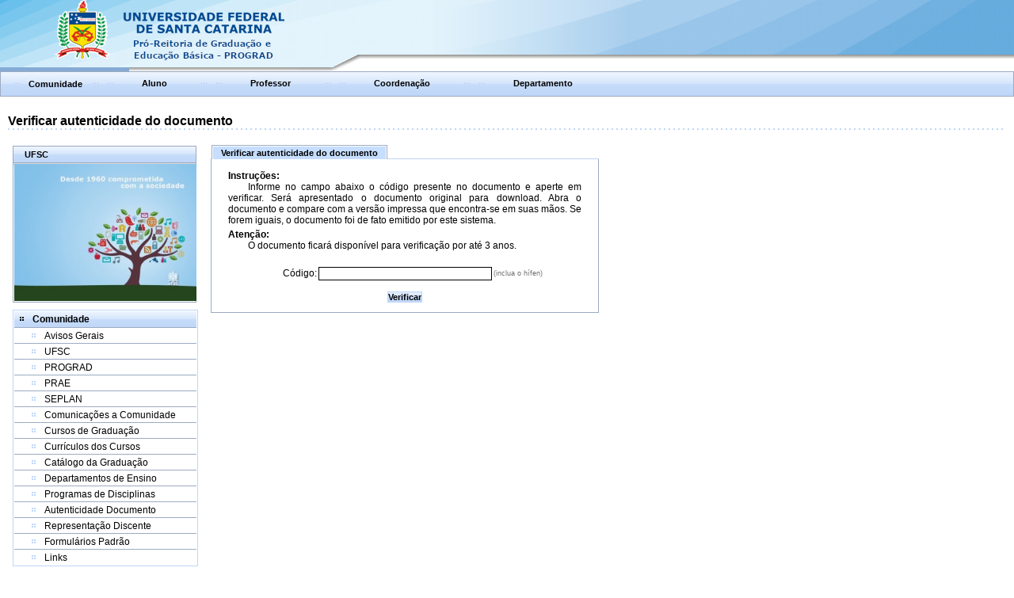

--- FILE ---
content_type: text/javascript
request_url: https://cagr.sistemas.ufsc.br/a4j/g/3_3_3.Finalorg.ajax4jsf.javascript.PrototypeScript.xhtml
body_size: 24991
content:

var Prototype={Version:'1.6.0.3',Browser:{IE:!!(window.attachEvent&&navigator.userAgent.indexOf('Opera')===-1),Opera:navigator.userAgent.indexOf('Opera')>-1,WebKit:navigator.userAgent.indexOf('AppleWebKit/')>-1,Gecko:navigator.userAgent.indexOf('Gecko')>-1&&navigator.userAgent.indexOf('KHTML')===-1,MobileSafari:!!navigator.userAgent.match(/Apple.*Mobile.*Safari/)},BrowserFeatures:{XPath:!!document.evaluate,SelectorsAPI:!!document.querySelector,ElementExtensions:!!window.HTMLElement,SpecificElementExtensions:document.createElement('div')['__proto__']&&document.createElement('div')['__proto__']!==document.createElement('form')['__proto__']},ScriptFragment:'<script[^>]*>([\\S\\s]*?)<\/script>',JSONFilter:/^\/\*-secure-([\s\S]*)\*\/\s*$/,emptyFunction:function(){},K:function(x){return x}};if(Prototype.Browser.MobileSafari)
Prototype.BrowserFeatures.SpecificElementExtensions=false;var Class={create:function(){var parent=null,properties=$A(arguments);if(Object.isFunction(properties[0]))
parent=properties.shift();function klass(){this.initialize.apply(this,arguments);}
Object.extend(klass,Class.Methods);klass.superclass=parent;klass.subclasses=[];if(parent){var subclass=function(){};subclass.prototype=parent.prototype;klass.prototype=new subclass;parent.subclasses.push(klass);}
for(var i=0;i<properties.length;i++)
klass.addMethods(properties[i]);if(!klass.prototype.initialize)
klass.prototype.initialize=Prototype.emptyFunction;klass.prototype.constructor=klass;return klass;}};Class.Methods={addMethods:function(source){var ancestor=this.superclass&&this.superclass.prototype;var properties=Object.keys(source);if(!Object.keys({toString:true}).length)
properties.push("toString","valueOf");for(var i=0,length=properties.length;i<length;i++){var property=properties[i],value=source[property];if(ancestor&&Object.isFunction(value)&&value.argumentNames().first()=="$super"){var method=value;value=(function(m){return function(){return ancestor[m].apply(this,arguments)};})(property).wrap(method);value.valueOf=method.valueOf.bind(method);value.toString=method.toString.bind(method);}
this.prototype[property]=value;}
return this;}};var Abstract={};Object.extend=function(destination,source){for(var property in source)
destination[property]=source[property];return destination;};Object.extend(Object,{inspect:function(object){try{if(Object.isUndefined(object))return'undefined';if(object===null)return'null';return object.inspect?object.inspect():String(object);}catch(e){if(e instanceof RangeError)return'...';throw e;}},toJSON:function(object){var type=typeof object;switch(type){case'undefined':case'function':case'unknown':return;case'boolean':return object.toString();}
if(object===null)return'null';if(object.toJSON)return object.toJSON();if(Object.isElement(object))return;var results=[];for(var property in object){var value=Object.toJSON(object[property]);if(!Object.isUndefined(value))
results.push(property.toJSON()+': '+value);}
return'{'+results.join(', ')+'}';},toQueryString:function(object){return $H(object).toQueryString();},toHTML:function(object){return object&&object.toHTML?object.toHTML():String.interpret(object);},keys:function(object){var keys=[];for(var property in object)
keys.push(property);return keys;},values:function(object){var values=[];for(var property in object)
values.push(object[property]);return values;},clone:function(object){return Object.extend({},object);},isElement:function(object){return!!(object&&object.nodeType==1);},isArray:function(object){return object!=null&&typeof object=="object"&&'splice'in object&&'join'in object;},isHash:function(object){return object instanceof Hash;},isFunction:function(object){return typeof object=="function";},isString:function(object){return typeof object=="string";},isNumber:function(object){return typeof object=="number";},isUndefined:function(object){return typeof object=="undefined";}});Object.extend(Function.prototype,{argumentNames:function(){var names=this.toString().match(/^[\s\(]*function[^(]*\(([^\)]*)\)/)[1].replace(/\s+/g,'').split(',');return names.length==1&&!names[0]?[]:names;},bind:function(){if(arguments.length<2&&Object.isUndefined(arguments[0]))return this;var __method=this,args=$A(arguments),object=args.shift();return function(){return __method.apply(object,args.concat($A(arguments)));}},bindAsEventListener:function(){var __method=this,args=$A(arguments),object=args.shift();return function(event){return __method.apply(object,[event||window.event].concat(args));}},curry:function(){if(!arguments.length)return this;var __method=this,args=$A(arguments);return function(){return __method.apply(this,args.concat($A(arguments)));}},delay:function(){var __method=this,args=$A(arguments),timeout=args.shift()*1000;return window.setTimeout(function(){return __method.apply(__method,args);},timeout);},defer:function(){var args=[0.01].concat($A(arguments));return this.delay.apply(this,args);},wrap:function(wrapper){var __method=this;return function(){return wrapper.apply(this,[__method.bind(this)].concat($A(arguments)));}},methodize:function(){if(this._methodized)return this._methodized;var __method=this;return this._methodized=function(){return __method.apply(null,[this].concat($A(arguments)));};}});Date.prototype.toJSON=function(){return'"'+this.getUTCFullYear()+'-'+
(this.getUTCMonth()+1).toPaddedString(2)+'-'+
this.getUTCDate().toPaddedString(2)+'T'+
this.getUTCHours().toPaddedString(2)+':'+
this.getUTCMinutes().toPaddedString(2)+':'+
this.getUTCSeconds().toPaddedString(2)+'Z"';};var Try={these:function(){var returnValue;for(var i=0,length=arguments.length;i<length;i++){var lambda=arguments[i];try{returnValue=lambda();break;}catch(e){}}
return returnValue;}};RegExp.prototype.match=RegExp.prototype.test;RegExp.escape=function(str){return String(str).replace(/([.*+?^=!:${}()|[\]\/\\])/g,'\\$1');};var PeriodicalExecuter=Class.create({initialize:function(callback,frequency){this.callback=callback;this.frequency=frequency;this.currentlyExecuting=false;this.registerCallback();},registerCallback:function(){this.timer=setInterval(this.onTimerEvent.bind(this),this.frequency*1000);},execute:function(){this.callback(this);},stop:function(){if(!this.timer)return;clearInterval(this.timer);this.timer=null;},onTimerEvent:function(){if(!this.currentlyExecuting){try{this.currentlyExecuting=true;this.execute();}finally{this.currentlyExecuting=false;}}}});Object.extend(String,{interpret:function(value){return value==null?'':String(value);},specialChar:{'\b':'\\b','\t':'\\t','\n':'\\n','\f':'\\f','\r':'\\r','\\':'\\\\'}});Object.extend(String.prototype,{gsub:function(pattern,replacement){var result='',source=this,match;replacement=arguments.callee.prepareReplacement(replacement);while(source.length>0){if(match=source.match(pattern)){result+=source.slice(0,match.index);result+=String.interpret(replacement(match));source=source.slice(match.index+match[0].length);}else{result+=source,source='';}}
return result;},sub:function(pattern,replacement,count){replacement=this.gsub.prepareReplacement(replacement);count=Object.isUndefined(count)?1:count;return this.gsub(pattern,function(match){if(--count<0)return match[0];return replacement(match);});},scan:function(pattern,iterator){this.gsub(pattern,iterator);return String(this);},truncate:function(length,truncation){length=length||30;truncation=Object.isUndefined(truncation)?'...':truncation;return this.length>length?this.slice(0,length-truncation.length)+truncation:String(this);},strip:function(){return this.replace(/^\s+/,'').replace(/\s+$/,'');},stripTags:function(){return this.replace(/<\/?[^>]+>/gi,'');},stripScripts:function(){return this.replace(new RegExp(Prototype.ScriptFragment,'img'),'');},extractScripts:function(){var matchAll=new RegExp(Prototype.ScriptFragment,'img');var matchOne=new RegExp(Prototype.ScriptFragment,'im');return(this.match(matchAll)||[]).map(function(scriptTag){var result=(scriptTag.match(matchOne)||['',''])[1];result=result.replace(/</,"&lt;").replace(/\s*&lt;!--[^\r\n]*/,"");return result;});},evalScripts:function(){return this.extractScripts().map(function(script){return eval(script)});},escapeHTML:function(){var self=arguments.callee;self.text.data=this;return self.div.innerHTML;},unescapeHTML:function(){var div=new Element('div');div.innerHTML=this.stripTags();return div.childNodes[0]?(div.childNodes.length>1?$A(div.childNodes).inject('',function(memo,node){return memo+node.nodeValue}):div.childNodes[0].nodeValue):'';},toQueryParams:function(separator){var match=this.strip().match(/([^?#]*)(#.*)?$/);if(!match)return{};return match[1].split(separator||'&').inject({},function(hash,pair){if((pair=pair.split('='))[0]){var key=decodeURIComponent(pair.shift());var value=pair.length>1?pair.join('='):pair[0];if(value!=undefined)value=decodeURIComponent(value);if(key in hash){if(!Object.isArray(hash[key]))hash[key]=[hash[key]];hash[key].push(value);}
else hash[key]=value;}
return hash;});},toArray:function(){return this.split('');},succ:function(){return this.slice(0,this.length-1)+
String.fromCharCode(this.charCodeAt(this.length-1)+1);},times:function(count){return count<1?'':new Array(count+1).join(this);},camelize:function(){var parts=this.split('-'),len=parts.length;if(len==1)return parts[0];var camelized=this.charAt(0)=='-'?parts[0].charAt(0).toUpperCase()+parts[0].substring(1):parts[0];for(var i=1;i<len;i++)
camelized+=parts[i].charAt(0).toUpperCase()+parts[i].substring(1);return camelized;},capitalize:function(){return this.charAt(0).toUpperCase()+this.substring(1).toLowerCase();},underscore:function(){return this.gsub(/::/,'/').gsub(/([A-Z]+)([A-Z][a-z])/,'#{1}_#{2}').gsub(/([a-z\d])([A-Z])/,'#{1}_#{2}').gsub(/-/,'_').toLowerCase();},dasherize:function(){return this.gsub(/_/,'-');},inspect:function(useDoubleQuotes){var escapedString=this.gsub(/[\x00-\x1f\\]/,function(match){var character=String.specialChar[match[0]];return character?character:'\\u00'+match[0].charCodeAt().toPaddedString(2,16);});if(useDoubleQuotes)return'"'+escapedString.replace(/"/g,'\\"')+'"';return"'"+escapedString.replace(/'/g,'\\\'')+"'";},toJSON:function(){return this.inspect(true);},unfilterJSON:function(filter){return this.sub(filter||Prototype.JSONFilter,'#{1}');},isJSON:function(){var str=this;if(str.blank())return false;str=this.replace(/\\./g,'@').replace(/"[^"\\\n\r]*"/g,'');return(/^[,:{}\[\]0-9.\-+Eaeflnr-u \n\r\t]*$/).test(str);},evalJSON:function(sanitize){var json=this.unfilterJSON();try{if(!sanitize||json.isJSON())return eval('('+json+')');}catch(e){}
throw new SyntaxError('Badly formed JSON string: '+this.inspect());},include:function(pattern){return this.indexOf(pattern)>-1;},startsWith:function(pattern){return this.indexOf(pattern)===0;},endsWith:function(pattern){var d=this.length-pattern.length;return d>=0&&this.lastIndexOf(pattern)===d;},empty:function(){return this=='';},blank:function(){return/^\s*$/.test(this);},interpolate:function(object,pattern){return new Template(this,pattern).evaluate(object);}});if(Prototype.Browser.WebKit||Prototype.Browser.IE)Object.extend(String.prototype,{escapeHTML:function(){return this.replace(/&/g,'&amp;').replace(/</g,'&lt;').replace(/>/g,'&gt;');},unescapeHTML:function(){return this.stripTags().replace(/&amp;/g,'&').replace(/&lt;/g,'<').replace(/&gt;/g,'>');}});String.prototype.gsub.prepareReplacement=function(replacement){if(Object.isFunction(replacement))return replacement;var template=new Template(replacement);return function(match){return template.evaluate(match)};};String.prototype.parseQuery=String.prototype.toQueryParams;Object.extend(String.prototype.escapeHTML,{div:document.createElement('div'),text:document.createTextNode('')});String.prototype.escapeHTML.div.appendChild(String.prototype.escapeHTML.text);var Template=Class.create({initialize:function(template,pattern){this.template=template.toString();this.pattern=pattern||Template.Pattern;},evaluate:function(object){if(Object.isFunction(object.toTemplateReplacements))
object=object.toTemplateReplacements();return this.template.gsub(this.pattern,function(match){if(object==null)return'';var before=match[1]||'';if(before=='\\')return match[2];var ctx=object,expr=match[3];var pattern=/^([^.[]+|\[((?:.*?[^\\])?)\])(\.|\[|$)/;match=pattern.exec(expr);if(match==null)return before;while(match!=null){var comp=match[1].startsWith('[')?match[2].gsub('\\\\]',']'):match[1];ctx=ctx[comp];if(null==ctx||''==match[3])break;expr=expr.substring('['==match[3]?match[1].length:match[0].length);match=pattern.exec(expr);}
return before+String.interpret(ctx);});}});Template.Pattern=/(^|.|\r|\n)(#\{(.*?)\})/;var $break={};var Enumerable={each:function(iterator,context){var index=0;try{this._each(function(value){iterator.call(context,value,index++);});}catch(e){if(e!=$break)throw e;}
return this;},eachSlice:function(number,iterator,context){var index=-number,slices=[],array=this.toArray();if(number<1)return array;while((index+=number)<array.length)
slices.push(array.slice(index,index+number));return slices.collect(iterator,context);},all:function(iterator,context){iterator=iterator||Prototype.K;var result=true;this.each(function(value,index){result=result&&!!iterator.call(context,value,index);if(!result)throw $break;});return result;},any:function(iterator,context){iterator=iterator||Prototype.K;var result=false;this.each(function(value,index){if(result=!!iterator.call(context,value,index))
throw $break;});return result;},collect:function(iterator,context){iterator=iterator||Prototype.K;var results=[];this.each(function(value,index){results.push(iterator.call(context,value,index));});return results;},detect:function(iterator,context){var result;this.each(function(value,index){if(iterator.call(context,value,index)){result=value;throw $break;}});return result;},findAll:function(iterator,context){var results=[];this.each(function(value,index){if(iterator.call(context,value,index))
results.push(value);});return results;},grep:function(filter,iterator,context){iterator=iterator||Prototype.K;var results=[];if(Object.isString(filter))
filter=new RegExp(filter);this.each(function(value,index){if(filter.match(value))
results.push(iterator.call(context,value,index));});return results;},include:function(object){if(Object.isFunction(this.indexOf))
if(this.indexOf(object)!=-1)return true;var found=false;this.each(function(value){if(value==object){found=true;throw $break;}});return found;},inGroupsOf:function(number,fillWith){fillWith=Object.isUndefined(fillWith)?null:fillWith;return this.eachSlice(number,function(slice){while(slice.length<number)slice.push(fillWith);return slice;});},inject:function(memo,iterator,context){this.each(function(value,index){memo=iterator.call(context,memo,value,index);});return memo;},invoke:function(method){var args=$A(arguments).slice(1);return this.map(function(value){return value[method].apply(value,args);});},max:function(iterator,context){iterator=iterator||Prototype.K;var result;this.each(function(value,index){value=iterator.call(context,value,index);if(result==null||value>=result)
result=value;});return result;},min:function(iterator,context){iterator=iterator||Prototype.K;var result;this.each(function(value,index){value=iterator.call(context,value,index);if(result==null||value<result)
result=value;});return result;},partition:function(iterator,context){iterator=iterator||Prototype.K;var trues=[],falses=[];this.each(function(value,index){(iterator.call(context,value,index)?trues:falses).push(value);});return[trues,falses];},pluck:function(property){var results=[];this.each(function(value){results.push(value[property]);});return results;},reject:function(iterator,context){var results=[];this.each(function(value,index){if(!iterator.call(context,value,index))
results.push(value);});return results;},sortBy:function(iterator,context){return this.map(function(value,index){return{value:value,criteria:iterator.call(context,value,index)};}).sort(function(left,right){var a=left.criteria,b=right.criteria;return a<b?-1:a>b?1:0;}).pluck('value');},toArray:function(){return this.map();},zip:function(){var iterator=Prototype.K,args=$A(arguments);if(Object.isFunction(args.last()))
iterator=args.pop();var collections=[this].concat(args).map($A);return this.map(function(value,index){return iterator(collections.pluck(index));});},size:function(){return this.toArray().length;},inspect:function(){return'#<Enumerable:'+this.toArray().inspect()+'>';}};Object.extend(Enumerable,{map:Enumerable.collect,find:Enumerable.detect,select:Enumerable.findAll,filter:Enumerable.findAll,member:Enumerable.include,entries:Enumerable.toArray,every:Enumerable.all,some:Enumerable.any});function $A(iterable){if(!iterable)return[];if(iterable.toArray)return iterable.toArray();var length=iterable.length||0,results=new Array(length);while(length--)results[length]=iterable[length];return results;}
if(Prototype.Browser.WebKit){$A=function(iterable){if(!iterable)return[];if(!(typeof iterable==='function'&&typeof iterable.length==='number'&&typeof iterable.item==='function')&&iterable.toArray)
return iterable.toArray();var length=iterable.length||0,results=new Array(length);while(length--)results[length]=iterable[length];return results;};}
Array.from=$A;Object.extend(Array.prototype,Enumerable);if(!Array.prototype._reverse)Array.prototype._reverse=Array.prototype.reverse;Object.extend(Array.prototype,{_each:function(iterator){for(var i=0,length=this.length;i<length;i++)
iterator(this[i]);},clear:function(){this.length=0;return this;},first:function(){return this[0];},last:function(){return this[this.length-1];},compact:function(){return this.select(function(value){return value!=null;});},flatten:function(){return this.inject([],function(array,value){return array.concat(Object.isArray(value)?value.flatten():[value]);});},without:function(){var values=$A(arguments);return this.select(function(value){return!values.include(value);});},reverse:function(inline){return(inline!==false?this:this.toArray())._reverse();},reduce:function(){return this.length>1?this:this[0];},uniq:function(sorted){return this.inject([],function(array,value,index){if(0==index||(sorted?array.last()!=value:!array.include(value)))
array.push(value);return array;});},intersect:function(array){return this.uniq().findAll(function(item){return array.detect(function(value){return item===value});});},clone:function(){return[].concat(this);},size:function(){return this.length;},inspect:function(){return'['+this.map(Object.inspect).join(', ')+']';},toJSON:function(){var results=[];this.each(function(object){var value=Object.toJSON(object);if(!Object.isUndefined(value))results.push(value);});return'['+results.join(', ')+']';}});if(Object.isFunction(Array.prototype.forEach))
Array.prototype._each=Array.prototype.forEach;if(!Array.prototype.indexOf)Array.prototype.indexOf=function(item,i){i||(i=0);var length=this.length;if(i<0)i=length+i;for(;i<length;i++)
if(this[i]===item)return i;return-1;};if(!Array.prototype.lastIndexOf)Array.prototype.lastIndexOf=function(item,i){i=isNaN(i)?this.length:(i<0?this.length+i:i)+1;var n=this.slice(0,i).reverse().indexOf(item);return(n<0)?n:i-n-1;};Array.prototype.toArray=Array.prototype.clone;function $w(string){if(!Object.isString(string))return[];string=string.strip();return string?string.split(/\s+/):[];}
if(Prototype.Browser.Opera){Array.prototype.concat=function(){var array=[];for(var i=0,length=this.length;i<length;i++)array.push(this[i]);for(var i=0,length=arguments.length;i<length;i++){if(Object.isArray(arguments[i])){for(var j=0,arrayLength=arguments[i].length;j<arrayLength;j++)
array.push(arguments[i][j]);}else{array.push(arguments[i]);}}
return array;};}
Object.extend(Number.prototype,{toColorPart:function(){return this.toPaddedString(2,16);},succ:function(){return this+1;},times:function(iterator,context){$R(0,this,true).each(iterator,context);return this;},toPaddedString:function(length,radix){var string=this.toString(radix||10);return'0'.times(length-string.length)+string;},toJSON:function(){return isFinite(this)?this.toString():'null';}});$w('abs round ceil floor').each(function(method){Number.prototype[method]=Math[method].methodize();});function $H(object){return new Hash(object);};var Hash=Class.create(Enumerable,(function(){function toQueryPair(key,value){if(Object.isUndefined(value))return key;return key+'='+encodeURIComponent(String.interpret(value));}
return{initialize:function(object){this._object=Object.isHash(object)?object.toObject():Object.clone(object);},_each:function(iterator){for(var key in this._object){var value=this._object[key],pair=[key,value];pair.key=key;pair.value=value;iterator(pair);}},set:function(key,value){return this._object[key]=value;},get:function(key){if(this._object[key]!==Object.prototype[key])
return this._object[key];},unset:function(key){var value=this._object[key];delete this._object[key];return value;},toObject:function(){return Object.clone(this._object);},keys:function(){return this.pluck('key');},values:function(){return this.pluck('value');},index:function(value){var match=this.detect(function(pair){return pair.value===value;});return match&&match.key;},merge:function(object){return this.clone().update(object);},update:function(object){return new Hash(object).inject(this,function(result,pair){result.set(pair.key,pair.value);return result;});},toQueryString:function(){return this.inject([],function(results,pair){var key=encodeURIComponent(pair.key),values=pair.value;if(values&&typeof values=='object'){if(Object.isArray(values))
return results.concat(values.map(toQueryPair.curry(key)));}else results.push(toQueryPair(key,values));return results;}).join('&');},inspect:function(){return'#<Hash:{'+this.map(function(pair){return pair.map(Object.inspect).join(': ');}).join(', ')+'}>';},toJSON:function(){return Object.toJSON(this.toObject());},clone:function(){return new Hash(this);}}})());Hash.prototype.toTemplateReplacements=Hash.prototype.toObject;Hash.from=$H;var ObjectRange=Class.create(Enumerable,{initialize:function(start,end,exclusive){this.start=start;this.end=end;this.exclusive=exclusive;},_each:function(iterator){var value=this.start;while(this.include(value)){iterator(value);value=value.succ();}},include:function(value){if(value<this.start)
return false;if(this.exclusive)
return value<this.end;return value<=this.end;}});var $R=function(start,end,exclusive){return new ObjectRange(start,end,exclusive);};var Ajax={getTransport:function(){return Try.these(function(){return new XMLHttpRequest()},function(){return new ActiveXObject('Msxml2.XMLHTTP')},function(){return new ActiveXObject('Microsoft.XMLHTTP')})||false;},activeRequestCount:0};Ajax.Responders={responders:[],_each:function(iterator){this.responders._each(iterator);},register:function(responder){if(!this.include(responder))
this.responders.push(responder);},unregister:function(responder){this.responders=this.responders.without(responder);},dispatch:function(callback,request,transport,json){this.each(function(responder){if(Object.isFunction(responder[callback])){try{responder[callback].apply(responder,[request,transport,json]);}catch(e){}}});}};Object.extend(Ajax.Responders,Enumerable);Ajax.Responders.register({onCreate:function(){Ajax.activeRequestCount++},onComplete:function(){Ajax.activeRequestCount--}});Ajax.Base=Class.create({initialize:function(options){this.options={method:'post',asynchronous:true,contentType:'application/x-www-form-urlencoded',encoding:'UTF-8',parameters:'',evalJSON:true,evalJS:true};Object.extend(this.options,options||{});this.options.method=this.options.method.toLowerCase();if(Object.isString(this.options.parameters))
this.options.parameters=this.options.parameters.toQueryParams();else if(Object.isHash(this.options.parameters))
this.options.parameters=this.options.parameters.toObject();}});Ajax.Request=Class.create(Ajax.Base,{_complete:false,initialize:function($super,url,options){$super(options);this.transport=Ajax.getTransport();this.request(url);},request:function(url){this.url=url;this.method=this.options.method;var params=Object.clone(this.options.parameters);if(!['get','post'].include(this.method)){params['_method']=this.method;this.method='post';}
this.parameters=params;if(params=Object.toQueryString(params)){if(this.method=='get')
this.url+=(this.url.include('?')?'&':'?')+params;else if(/Konqueror|Safari|KHTML/.test(navigator.userAgent))
params+='&_=';}
try{var response=new Ajax.Response(this);if(this.options.onCreate)this.options.onCreate(response);Ajax.Responders.dispatch('onCreate',this,response);this.transport.open(this.method.toUpperCase(),this.url,this.options.asynchronous);if(this.options.asynchronous)this.respondToReadyState.bind(this).defer(1);this.transport.onreadystatechange=this.onStateChange.bind(this);this.setRequestHeaders();this.body=this.method=='post'?(this.options.postBody||params):null;this.transport.send(this.body);if(!this.options.asynchronous&&this.transport.overrideMimeType)
this.onStateChange();}
catch(e){this.dispatchException(e);}},onStateChange:function(){var readyState=this.transport.readyState;if(readyState>1&&!((readyState==4)&&this._complete))
this.respondToReadyState(this.transport.readyState);},setRequestHeaders:function(){var headers={'X-Requested-With':'XMLHttpRequest','X-Prototype-Version':Prototype.Version,'Accept':'text/javascript, text/html, application/xml, text/xml, */*'};if(this.method=='post'){headers['Content-type']=this.options.contentType+
(this.options.encoding?'; charset='+this.options.encoding:'');if(this.transport.overrideMimeType&&(navigator.userAgent.match(/Gecko\/(\d{4})/)||[0,2005])[1]<2005)
headers['Connection']='close';}
if(typeof this.options.requestHeaders=='object'){var extras=this.options.requestHeaders;if(Object.isFunction(extras.push))
for(var i=0,length=extras.length;i<length;i+=2)
headers[extras[i]]=extras[i+1];else
$H(extras).each(function(pair){headers[pair.key]=pair.value});}
for(var name in headers)
this.transport.setRequestHeader(name,headers[name]);},success:function(){var status=this.getStatus();return!status||(status>=200&&status<300);},getStatus:function(){try{return this.transport.status||0;}catch(e){return 0}},respondToReadyState:function(readyState){var state=Ajax.Request.Events[readyState],response=new Ajax.Response(this);if(state=='Complete'){try{this._complete=true;(this.options['on'+response.status]||this.options['on'+(this.success()?'Success':'Failure')]||Prototype.emptyFunction)(response,response.headerJSON);}catch(e){this.dispatchException(e);}
var contentType=response.getHeader('Content-type');if(this.options.evalJS=='force'||(this.options.evalJS&&this.isSameOrigin()&&contentType&&contentType.match(/^\s*(text|application)\/(x-)?(java|ecma)script(;.*)?\s*$/i)))
this.evalResponse();}
try{(this.options['on'+state]||Prototype.emptyFunction)(response,response.headerJSON);Ajax.Responders.dispatch('on'+state,this,response,response.headerJSON);}catch(e){this.dispatchException(e);}
if(state=='Complete'){this.transport.onreadystatechange=Prototype.emptyFunction;}},isSameOrigin:function(){var m=this.url.match(/^\s*https?:\/\/[^\/]*/);return!m||(m[0]=='#{protocol}//#{domain}#{port}'.interpolate({protocol:location.protocol,domain:document.domain,port:location.port?':'+location.port:''}));},getHeader:function(name){try{return this.transport.getResponseHeader(name)||null;}catch(e){return null}},evalResponse:function(){try{return eval((this.transport.responseText||'').unfilterJSON());}catch(e){this.dispatchException(e);}},dispatchException:function(exception){(this.options.onException||Prototype.emptyFunction)(this,exception);Ajax.Responders.dispatch('onException',this,exception);}});Ajax.Request.Events=['Uninitialized','Loading','Loaded','Interactive','Complete'];Ajax.Response=Class.create({initialize:function(request){this.request=request;var transport=this.transport=request.transport,readyState=this.readyState=transport.readyState;if((readyState>2&&!Prototype.Browser.IE)||readyState==4){this.status=this.getStatus();this.statusText=this.getStatusText();this.responseText=String.interpret(transport.responseText);this.headerJSON=this._getHeaderJSON();}
if(readyState==4){var xml=transport.responseXML;this.responseXML=Object.isUndefined(xml)?null:xml;this.responseJSON=this._getResponseJSON();}},status:0,statusText:'',getStatus:Ajax.Request.prototype.getStatus,getStatusText:function(){try{return this.transport.statusText||'';}catch(e){return''}},getHeader:Ajax.Request.prototype.getHeader,getAllHeaders:function(){try{return this.getAllResponseHeaders();}catch(e){return null}},getResponseHeader:function(name){return this.transport.getResponseHeader(name);},getAllResponseHeaders:function(){return this.transport.getAllResponseHeaders();},_getHeaderJSON:function(){var json=this.getHeader('X-JSON');if(!json)return null;json=decodeURIComponent(escape(json));try{return json.evalJSON(this.request.options.sanitizeJSON||!this.request.isSameOrigin());}catch(e){this.request.dispatchException(e);}},_getResponseJSON:function(){var options=this.request.options;if(!options.evalJSON||(options.evalJSON!='force'&&!(this.getHeader('Content-type')||'').include('application/json'))||this.responseText.blank())
return null;try{return this.responseText.evalJSON(options.sanitizeJSON||!this.request.isSameOrigin());}catch(e){this.request.dispatchException(e);}}});Ajax.Updater=Class.create(Ajax.Request,{initialize:function($super,container,url,options){this.container={success:(container.success||container),failure:(container.failure||(container.success?null:container))};options=Object.clone(options);var onComplete=options.onComplete;options.onComplete=(function(response,json){this.updateContent(response.responseText);if(Object.isFunction(onComplete))onComplete(response,json);}).bind(this);$super(url,options);},updateContent:function(responseText){var receiver=this.container[this.success()?'success':'failure'],options=this.options;if(!options.evalScripts)responseText=responseText.stripScripts();if(receiver=$(receiver)){if(options.insertion){if(Object.isString(options.insertion)){var insertion={};insertion[options.insertion]=responseText;receiver.insert(insertion);}
else options.insertion(receiver,responseText);}
else receiver.update(responseText);}}});Ajax.PeriodicalUpdater=Class.create(Ajax.Base,{initialize:function($super,container,url,options){$super(options);this.onComplete=this.options.onComplete;this.frequency=(this.options.frequency||2);this.decay=(this.options.decay||1);this.updater={};this.container=container;this.url=url;this.start();},start:function(){this.options.onComplete=this.updateComplete.bind(this);this.onTimerEvent();},stop:function(){this.updater.options.onComplete=undefined;clearTimeout(this.timer);(this.onComplete||Prototype.emptyFunction).apply(this,arguments);},updateComplete:function(response){if(this.options.decay){this.decay=(response.responseText==this.lastText?this.decay*this.options.decay:1);this.lastText=response.responseText;}
this.timer=this.onTimerEvent.bind(this).delay(this.decay*this.frequency);},onTimerEvent:function(){this.updater=new Ajax.Updater(this.container,this.url,this.options);}});function $(element){if(arguments.length>1){for(var i=0,elements=[],length=arguments.length;i<length;i++)
elements.push($(arguments[i]));return elements;}
if(Object.isString(element))
element=document.getElementById(element);return Element.extend(element);}
if(Prototype.BrowserFeatures.XPath){document._getElementsByXPath=function(expression,parentElement){var results=[];var query=document.evaluate(expression,$(parentElement)||document,null,XPathResult.ORDERED_NODE_SNAPSHOT_TYPE,null);for(var i=0,length=query.snapshotLength;i<length;i++)
results.push(Element.extend(query.snapshotItem(i)));return results;};}
if(!window.Node)var Node={};if(!Node.ELEMENT_NODE){Object.extend(Node,{ELEMENT_NODE:1,ATTRIBUTE_NODE:2,TEXT_NODE:3,CDATA_SECTION_NODE:4,ENTITY_REFERENCE_NODE:5,ENTITY_NODE:6,PROCESSING_INSTRUCTION_NODE:7,COMMENT_NODE:8,DOCUMENT_NODE:9,DOCUMENT_TYPE_NODE:10,DOCUMENT_FRAGMENT_NODE:11,NOTATION_NODE:12});}
(function(){var element=this.Element;this.Element=function(tagName,attributes){attributes=attributes||{};tagName=tagName.toLowerCase();var cache=Element.cache;if(Prototype.Browser.IE&&attributes.name){tagName='<'+tagName+' name="'+attributes.name+'">';delete attributes.name;return Element.writeAttribute(document.createElement(tagName),attributes);}
if(!cache[tagName])cache[tagName]=Element.extend(document.createElement(tagName));return Element.writeAttribute(cache[tagName].cloneNode(false),attributes);};Object.extend(this.Element,element||{});if(element)this.Element.prototype=element.prototype;}).call(window);Element.cache={};Element.Methods={visible:function(element){return $(element).style.display!='none';},toggle:function(element){element=$(element);Element[Element.visible(element)?'hide':'show'](element);return element;},hide:function(element){element=$(element);element.style.display='none';return element;},show:function(element){element=$(element);element.style.display='';return element;},remove:function(element){element=$(element);element.parentNode.removeChild(element);return element;},update:function(element,content){element=$(element);if(content&&content.toElement)content=content.toElement();if(Object.isElement(content))return element.update().insert(content);content=Object.toHTML(content);element.innerHTML=content.stripScripts();content.evalScripts.bind(content).defer();return element;},replace:function(element,content){element=$(element);if(content&&content.toElement)content=content.toElement();else if(!Object.isElement(content)){content=Object.toHTML(content);var range=element.ownerDocument.createRange();range.selectNode(element);content.evalScripts.bind(content).defer();content=range.createContextualFragment(content.stripScripts());}
element.parentNode.replaceChild(content,element);return element;},insert:function(element,insertions){element=$(element);if(Object.isString(insertions)||Object.isNumber(insertions)||Object.isElement(insertions)||(insertions&&(insertions.toElement||insertions.toHTML)))
insertions={bottom:insertions};var content,insert,tagName,childNodes;for(var position in insertions){content=insertions[position];position=position.toLowerCase();insert=Element._insertionTranslations[position];if(content&&content.toElement)content=content.toElement();if(Object.isElement(content)){insert(element,content);continue;}
content=Object.toHTML(content);tagName=((position=='before'||position=='after')?element.parentNode:element).tagName.toUpperCase();childNodes=Element._getContentFromAnonymousElement(tagName,content.stripScripts());if(position=='top'||position=='after')childNodes.reverse();childNodes.each(insert.curry(element));content.evalScripts.bind(content).defer();}
return element;},wrap:function(element,wrapper,attributes){element=$(element);if(Object.isElement(wrapper))
$(wrapper).writeAttribute(attributes||{});else if(Object.isString(wrapper))wrapper=new Element(wrapper,attributes);else wrapper=new Element('div',wrapper);if(element.parentNode)
element.parentNode.replaceChild(wrapper,element);wrapper.appendChild(element);return wrapper;},inspect:function(element){element=$(element);var result='<'+element.tagName.toLowerCase();$H({'id':'id','className':'class'}).each(function(pair){var property=pair.first(),attribute=pair.last();var value=(element[property]||'').toString();if(value)result+=' '+attribute+'='+value.inspect(true);});return result+'>';},recursivelyCollect:function(element,property){element=$(element);var elements=[];while(element=element[property])
if(element.nodeType==1)
elements.push(Element.extend(element));return elements;},ancestors:function(element){return $(element).recursivelyCollect('parentNode');},descendants:function(element){return $(element).select("*");},firstDescendant:function(element){element=$(element).firstChild;while(element&&element.nodeType!=1)element=element.nextSibling;return $(element);},immediateDescendants:function(element){if(!(element=$(element).firstChild))return[];while(element&&element.nodeType!=1)element=element.nextSibling;if(element)return[element].concat($(element).nextSiblings());return[];},previousSiblings:function(element){return $(element).recursivelyCollect('previousSibling');},nextSiblings:function(element){return $(element).recursivelyCollect('nextSibling');},siblings:function(element){element=$(element);return element.previousSiblings().reverse().concat(element.nextSiblings());},match:function(element,selector){if(Object.isString(selector))
selector=new Selector(selector);return selector.match($(element));},up:function(element,expression,index){element=$(element);if(arguments.length==1)return $(element.parentNode);var ancestors=element.ancestors();return Object.isNumber(expression)?ancestors[expression]:Selector.findElement(ancestors,expression,index);},down:function(element,expression,index){element=$(element);if(arguments.length==1)return element.firstDescendant();return Object.isNumber(expression)?element.descendants()[expression]:Element.select(element,expression)[index||0];},previous:function(element,expression,index){element=$(element);if(arguments.length==1)return $(Selector.handlers.previousElementSibling(element));var previousSiblings=element.previousSiblings();return Object.isNumber(expression)?previousSiblings[expression]:Selector.findElement(previousSiblings,expression,index);},next:function(element,expression,index){element=$(element);if(arguments.length==1)return $(Selector.handlers.nextElementSibling(element));var nextSiblings=element.nextSiblings();return Object.isNumber(expression)?nextSiblings[expression]:Selector.findElement(nextSiblings,expression,index);},select:function(){var args=$A(arguments),element=$(args.shift());return Selector.findChildElements(element,args);},adjacent:function(){var args=$A(arguments),element=$(args.shift());return Selector.findChildElements(element.parentNode,args).without(element);},identify:function(element){element=$(element);var id=element.readAttribute('id'),self=arguments.callee;if(id)return id;do{id='anonymous_element_'+self.counter++}while($(id));element.writeAttribute('id',id);return id;},readAttribute:function(element,name){element=$(element);if(Prototype.Browser.IE){var t=Element._attributeTranslations.read;if(t.values[name])return t.values[name](element,name);if(t.names[name])name=t.names[name];if(name.include(':')){return(!element.attributes||!element.attributes[name])?null:element.attributes[name].value;}}
return element.getAttribute(name);},writeAttribute:function(element,name,value){element=$(element);var attributes={},t=Element._attributeTranslations.write;if(typeof name=='object')attributes=name;else attributes[name]=Object.isUndefined(value)?true:value;for(var attr in attributes){name=t.names[attr]||attr;value=attributes[attr];if(t.values[attr])name=t.values[attr](element,value);if(value===false||value===null)
element.removeAttribute(name);else if(value===true)
element.setAttribute(name,name);else element.setAttribute(name,value);}
return element;},getHeight:function(element){return $(element).getDimensions().height;},getWidth:function(element){return $(element).getDimensions().width;},classNames:function(element){return new Element.ClassNames(element);},hasClassName:function(element,className){if(!(element=$(element)))return;var elementClassName=element.className;return(elementClassName.length>0&&(elementClassName==className||new RegExp("(^|\\s)"+className+"(\\s|$)").test(elementClassName)));},addClassName:function(element,className){if(!(element=$(element)))return;if(!element.hasClassName(className))
element.className+=(element.className?' ':'')+className;return element;},removeClassName:function(element,className){if(!(element=$(element)))return;element.className=element.className.replace(new RegExp("(^|\\s+)"+className+"(\\s+|$)"),' ').strip();return element;},toggleClassName:function(element,className){if(!(element=$(element)))return;return element[element.hasClassName(className)?'removeClassName':'addClassName'](className);},cleanWhitespace:function(element){element=$(element);var node=element.firstChild;while(node){var nextNode=node.nextSibling;if(node.nodeType==3&&!/\S/.test(node.nodeValue))
element.removeChild(node);node=nextNode;}
return element;},empty:function(element){return $(element).innerHTML.blank();},descendantOf:function(element,ancestor){element=$(element),ancestor=$(ancestor);if(element.compareDocumentPosition)
return(element.compareDocumentPosition(ancestor)&8)===8;if(ancestor.contains)
return ancestor.contains(element)&&ancestor!==element;while(element=element.parentNode)
if(element==ancestor)return true;return false;},scrollTo:function(element){element=$(element);var pos=element.cumulativeOffset();window.scrollTo(pos[0],pos[1]);return element;},getStyle:function(element,style){element=$(element);style=style=='float'?'cssFloat':style.camelize();var value=element.style[style];if(!value||value=='auto'){var css=document.defaultView.getComputedStyle(element,null);value=css?css[style]:null;}
if(style=='opacity')return value?parseFloat(value):1.0;return value=='auto'?null:value;},getOpacity:function(element){return $(element).getStyle('opacity');},setStyle:function(element,styles){element=$(element);var elementStyle=element.style,match;if(Object.isString(styles)){element.style.cssText+=';'+styles;return styles.include('opacity')?element.setOpacity(styles.match(/opacity:\s*(\d?\.?\d*)/)[1]):element;}
for(var property in styles)
if(property=='opacity')element.setOpacity(styles[property]);else
elementStyle[(property=='float'||property=='cssFloat')?(Object.isUndefined(elementStyle.styleFloat)?'cssFloat':'styleFloat'):property]=styles[property];return element;},setOpacity:function(element,value){element=$(element);element.style.opacity=(value==1||value==='')?'':(value<0.00001)?0:value;return element;},getDimensions:function(element){element=$(element);var display=element.getStyle('display');if(display!='none'&&display!=null)
return{width:element.offsetWidth,height:element.offsetHeight};var els=element.style;var originalVisibility=els.visibility;var originalPosition=els.position;var originalDisplay=els.display;els.visibility='hidden';els.position='absolute';els.display='block';var originalWidth=element.clientWidth;var originalHeight=element.clientHeight;els.display=originalDisplay;els.position=originalPosition;els.visibility=originalVisibility;return{width:originalWidth,height:originalHeight};},makePositioned:function(element){element=$(element);var pos=Element.getStyle(element,'position');if(pos=='static'||!pos){element._madePositioned=true;element.style.position='relative';if(Prototype.Browser.Opera){element.style.top=0;element.style.left=0;}}
return element;},undoPositioned:function(element){element=$(element);if(element._madePositioned){element._madePositioned=undefined;element.style.position=element.style.top=element.style.left=element.style.bottom=element.style.right='';}
return element;},makeClipping:function(element){element=$(element);if(element._overflow)return element;element._overflow=Element.getStyle(element,'overflow')||'auto';if(element._overflow!=='hidden')
element.style.overflow='hidden';return element;},undoClipping:function(element){element=$(element);if(!element._overflow)return element;element.style.overflow=element._overflow=='auto'?'':element._overflow;element._overflow=null;return element;},cumulativeOffset:function(element){var valueT=0,valueL=0;do{if($(element).getStyle('position')=='fixed'){var pageOffsets=document.viewport.getScrollOffsets();valueT+=pageOffsets[1]+element.offsetTop;valueL+=pageOffsets[0]+element.offsetLeft;break;}else{valueT+=element.offsetTop||0;valueL+=element.offsetLeft||0;element=element.offsetParent;}}while(element);return Element._returnOffset(valueL,valueT);},positionedOffset:function(element){var valueT=0,valueL=0;do{valueT+=element.offsetTop||0;valueL+=element.offsetLeft||0;element=element.offsetParent;if(element){if(element.tagName.toUpperCase()=='BODY')break;var p=Element.getStyle(element,'position');if(p!=='static')break;}}while(element);return Element._returnOffset(valueL,valueT);},absolutize:function(element){element=$(element);if(element.getStyle('position')=='absolute')return element;var offsets=element.positionedOffset();var top=offsets[1];var left=offsets[0];var width=element.clientWidth;var height=element.clientHeight;element._originalLeft=left-parseFloat(element.style.left||0);element._originalTop=top-parseFloat(element.style.top||0);element._originalWidth=element.style.width;element._originalHeight=element.style.height;element.style.position='absolute';element.style.top=top+'px';element.style.left=left+'px';element.style.width=width+'px';element.style.height=height+'px';return element;},relativize:function(element){element=$(element);if(element.getStyle('position')=='relative')return element;element.style.position='relative';var top=parseFloat(element.style.top||0)-(element._originalTop||0);var left=parseFloat(element.style.left||0)-(element._originalLeft||0);element.style.top=top+'px';element.style.left=left+'px';element.style.height=element._originalHeight;element.style.width=element._originalWidth;return element;},cumulativeScrollOffset:function(element){var valueT=0,valueL=0;do{valueT+=element.scrollTop||0;valueL+=element.scrollLeft||0;element=element.parentNode;}while(element);return Element._returnOffset(valueL,valueT);},getOffsetParent:function(element){if(element.offsetParent)return $(element.offsetParent);if(element==document.body)return $(element);while((element=element.parentNode)&&element!=document.body&&Object.isElement(element))
if(Element.getStyle(element,'position')!='static')
return $(element);return $(document.body);},viewportOffset:function(forElement){var valueT=0,valueL=0;var element=forElement;do{valueT+=element.offsetTop||0;valueL+=element.offsetLeft||0;if(element.offsetParent==document.body&&Element.getStyle(element,'position')=='absolute')break;}while(element=element.offsetParent);element=forElement;do{if(!Prototype.Browser.Opera||(element.tagName&&(element.tagName.toUpperCase()=='BODY'))){valueT-=element.scrollTop||0;valueL-=element.scrollLeft||0;if(!Prototype.Browser.WebKit&&Element.getStyle(element,'position')=='fixed'){break;}}}while((element=element.parentNode)&&element.tagName);return Element._returnOffset(valueL,valueT);},clonePosition:function(element,source){var options=Object.extend({setLeft:true,setTop:true,setWidth:true,setHeight:true,offsetTop:0,offsetLeft:0},arguments[2]||{});source=$(source);var p=source.viewportOffset();element=$(element);var delta=[0,0];var parent=null;if(Element.getStyle(element,'position')=='absolute'){parent=element.getOffsetParent();delta=parent.viewportOffset();}
if(parent==document.body){delta[0]-=document.body.offsetLeft;delta[1]-=document.body.offsetTop;}
if(options.setLeft)element.style.left=(p[0]-delta[0]+options.offsetLeft)+'px';if(options.setTop)element.style.top=(p[1]-delta[1]+options.offsetTop)+'px';if(options.setWidth)element.style.width=source.offsetWidth+'px';if(options.setHeight)element.style.height=source.offsetHeight+'px';return element;}};Element.Methods.identify.counter=1;Object.extend(Element.Methods,{getElementsBySelector:Element.Methods.select,childElements:Element.Methods.immediateDescendants});Element._attributeTranslations={write:{names:{className:'class',htmlFor:'for'},values:{}}};if(Prototype.Browser.Opera){Element.Methods.getStyle=Element.Methods.getStyle.wrap(function(proceed,element,style){switch(style){case'left':case'top':case'right':case'bottom':if(proceed(element,'position')==='static')return null;case'height':case'width':if(!Element.visible(element))return null;var dim=parseInt(proceed(element,style),10);if(dim!==element['offset'+style.capitalize()])
return dim+'px';var properties;if(style==='height'){properties=['border-top-width','padding-top','padding-bottom','border-bottom-width'];}
else{properties=['border-left-width','padding-left','padding-right','border-right-width'];}
return properties.inject(dim,function(memo,property){var val=proceed(element,property);return val===null?memo:memo-parseInt(val,10);})+'px';default:return proceed(element,style);}});Element.Methods.readAttribute=Element.Methods.readAttribute.wrap(function(proceed,element,attribute){if(attribute==='title')return element.title;return proceed(element,attribute);});}
else if(Prototype.Browser.IE){Element.Methods.getOffsetParent=Element.Methods.getOffsetParent.wrap(function(proceed,element){element=$(element);try{element.offsetParent}
catch(e){return $(document.body)}
var position=element.getStyle('position');if(position!=='static')return proceed(element);element.setStyle({position:'relative'});var value=proceed(element);element.setStyle({position:position});return value;});$w('positionedOffset viewportOffset').each(function(method){Element.Methods[method]=Element.Methods[method].wrap(function(proceed,element){element=$(element);try{element.offsetParent}
catch(e){return Element._returnOffset(0,0)}
var position=element.getStyle('position');if(position!=='static')return proceed(element);var offsetParent=element.getOffsetParent();if(offsetParent&&offsetParent.getStyle('position')==='fixed')
offsetParent.setStyle({zoom:1});element.setStyle({position:'relative'});var value=proceed(element);element.setStyle({position:position});return value;});});Element.Methods.cumulativeOffset=Element.Methods.cumulativeOffset.wrap(function(proceed,element){try{element.offsetParent}
catch(e){return Element._returnOffset(0,0)}
return proceed(element);});Element.Methods.getStyle=function(element,style){element=$(element);style=(style=='float'||style=='cssFloat')?'styleFloat':style.camelize();var value=element.style[style];if(!value&&element.currentStyle)value=element.currentStyle[style];if(style=='opacity'){if(value=(element.getStyle('filter')||'').match(/alpha\(opacity=(.*)\)/))
if(value[1])return parseFloat(value[1])/100;return 1.0;}
if(value=='auto'){if((style=='width'||style=='height')&&(element.getStyle('display')!='none'))
return element['offset'+style.capitalize()]+'px';return null;}
return value;};Element.Methods.setOpacity=function(element,value){function stripAlpha(filter){return filter.replace(/alpha\([^\)]*\)/gi,'');}
element=$(element);var currentStyle=element.currentStyle;if((currentStyle&&!currentStyle.hasLayout)||(!currentStyle&&element.style.zoom=='normal'))
element.style.zoom=1;var filter=element.getStyle('filter'),style=element.style;if(value==1||value===''){(filter=stripAlpha(filter))?style.filter=filter:style.removeAttribute('filter');return element;}else if(value<0.00001)value=0;style.filter=stripAlpha(filter)+'alpha(opacity='+(value*100)+')';return element;};Element._attributeTranslations={read:{names:{'class':'className','for':'htmlFor'},values:{_getAttr:function(element,attribute){return element.getAttribute(attribute,2);},_getAttrNode:function(element,attribute){var node=element.getAttributeNode(attribute);return node?node.value:"";},_getEv:function(element,attribute){attribute=element.getAttribute(attribute);return attribute?attribute.toString().slice(23,-2):null;},_flag:function(element,attribute){return $(element).hasAttribute(attribute)?attribute:null;},style:function(element){return element.style.cssText.toLowerCase();},title:function(element){return element.title;}}}};Element._attributeTranslations.write={names:Object.extend({cellpadding:'cellPadding',cellspacing:'cellSpacing'},Element._attributeTranslations.read.names),values:{checked:function(element,value){element.checked=!!value;},style:function(element,value){element.style.cssText=value?value:'';}}};Element._attributeTranslations.has={};$w('colSpan rowSpan vAlign dateTime accessKey tabIndex '+'encType maxLength readOnly longDesc frameBorder').each(function(attr){Element._attributeTranslations.write.names[attr.toLowerCase()]=attr;Element._attributeTranslations.has[attr.toLowerCase()]=attr;});(function(v){Object.extend(v,{href:v._getAttr,src:v._getAttr,type:v._getAttr,action:v._getAttrNode,disabled:v._flag,checked:v._flag,readonly:v._flag,multiple:v._flag,onload:v._getEv,onunload:v._getEv,onclick:v._getEv,ondblclick:v._getEv,onmousedown:v._getEv,onmouseup:v._getEv,onmouseover:v._getEv,onmousemove:v._getEv,onmouseout:v._getEv,onfocus:v._getEv,onblur:v._getEv,onkeypress:v._getEv,onkeydown:v._getEv,onkeyup:v._getEv,onsubmit:v._getEv,onreset:v._getEv,onselect:v._getEv,onchange:v._getEv});})(Element._attributeTranslations.read.values);}
else if(Prototype.Browser.Gecko&&/rv:1\.8\.0/.test(navigator.userAgent)){Element.Methods.setOpacity=function(element,value){element=$(element);element.style.opacity=(value==1)?0.999999:(value==='')?'':(value<0.00001)?0:value;return element;};}
else if(Prototype.Browser.WebKit){Element.Methods.setOpacity=function(element,value){element=$(element);element.style.opacity=(value==1||value==='')?'':(value<0.00001)?0:value;if(value==1)
if(element.tagName.toUpperCase()=='IMG'&&element.width){element.width++;element.width--;}else try{var n=document.createTextNode(' ');element.appendChild(n);element.removeChild(n);}catch(e){}
return element;};Element.Methods.cumulativeOffset=function(element){var valueT=0,valueL=0;do{valueT+=element.offsetTop||0;valueL+=element.offsetLeft||0;if(element.offsetParent==document.body)
if(Element.getStyle(element,'position')=='absolute')break;element=element.offsetParent;}while(element);return Element._returnOffset(valueL,valueT);};}
if(Prototype.Browser.IE||Prototype.Browser.Opera){Element.Methods.update=function(element,content){element=$(element);if(content&&content.toElement)content=content.toElement();if(Object.isElement(content))return element.update().insert(content);content=Object.toHTML(content);var tagName=element.tagName.toUpperCase();if(tagName in Element._insertionTranslations.tags){$A(element.childNodes).each(function(node){element.removeChild(node)});Element._getContentFromAnonymousElement(tagName,content.stripScripts()).each(function(node){element.appendChild(node)});}
else element.innerHTML=content.stripScripts();content.evalScripts.bind(content).defer();return element;};}
if('outerHTML'in document.createElement('div')){Element.Methods.replace=function(element,content){element=$(element);if(content&&content.toElement)content=content.toElement();if(Object.isElement(content)){element.parentNode.replaceChild(content,element);return element;}
content=Object.toHTML(content);var parent=element.parentNode,tagName=parent.tagName.toUpperCase();if(Element._insertionTranslations.tags[tagName]){var nextSibling=element.next();var fragments=Element._getContentFromAnonymousElement(tagName,content.stripScripts());parent.removeChild(element);if(nextSibling)
fragments.each(function(node){parent.insertBefore(node,nextSibling)});else
fragments.each(function(node){parent.appendChild(node)});}
else element.outerHTML=content.stripScripts();content.evalScripts.bind(content).defer();return element;};}
Element._returnOffset=function(l,t){var result=[l,t];result.left=l;result.top=t;return result;};Element._getContentFromAnonymousElement=function(tagName,html){var div=new Element('div'),t=Element._insertionTranslations.tags[tagName];if(t){div.innerHTML=t[0]+html+t[1];t[2].times(function(){div=div.firstChild});}else div.innerHTML=html;return $A(div.childNodes);};Element._insertionTranslations={before:function(element,node){element.parentNode.insertBefore(node,element);},top:function(element,node){element.insertBefore(node,element.firstChild);},bottom:function(element,node){element.appendChild(node);},after:function(element,node){element.parentNode.insertBefore(node,element.nextSibling);},tags:{TABLE:['<table>','</table>',1],TBODY:['<table><tbody>','</tbody></table>',2],TR:['<table><tbody><tr>','</tr></tbody></table>',3],TD:['<table><tbody><tr><td>','</td></tr></tbody></table>',4],SELECT:['<select>','</select>',1]}};(function(){Object.extend(this.tags,{THEAD:this.tags.TBODY,TFOOT:this.tags.TBODY,TH:this.tags.TD});}).call(Element._insertionTranslations);Element.Methods.Simulated={hasAttribute:function(element,attribute){attribute=Element._attributeTranslations.has[attribute]||attribute;var node=$(element).getAttributeNode(attribute);return!!(node&&node.specified);}};Element.Methods.ByTag={};Object.extend(Element,Element.Methods);if(!Prototype.BrowserFeatures.ElementExtensions&&document.createElement('div')['__proto__']){window.HTMLElement={};window.HTMLElement.prototype=document.createElement('div')['__proto__'];Prototype.BrowserFeatures.ElementExtensions=true;}
Element.extend=(function(){if(Prototype.BrowserFeatures.SpecificElementExtensions)
return Prototype.K;var Methods={},ByTag=Element.Methods.ByTag;var extend=Object.extend(function(element){if(!element||element._extendedByPrototype||element.nodeType!=1||element==window)return element;var methods=Object.clone(Methods),tagName=element.tagName.toUpperCase(),property,value;if(ByTag[tagName])Object.extend(methods,ByTag[tagName]);for(property in methods){value=methods[property];if(Object.isFunction(value)&&!(property in element))
element[property]=value.methodize();}
element._extendedByPrototype=Prototype.emptyFunction;return element;},{refresh:function(){if(!Prototype.BrowserFeatures.ElementExtensions){Object.extend(Methods,Element.Methods);Object.extend(Methods,Element.Methods.Simulated);}}});extend.refresh();return extend;})();Element.hasAttribute=function(element,attribute){if(element.hasAttribute)return element.hasAttribute(attribute);return Element.Methods.Simulated.hasAttribute(element,attribute);};Element.addMethods=function(methods){var F=Prototype.BrowserFeatures,T=Element.Methods.ByTag;if(!methods){Object.extend(Form,Form.Methods);Object.extend(Form.Element,Form.Element.Methods);Object.extend(Element.Methods.ByTag,{"FORM":Object.clone(Form.Methods),"INPUT":Object.clone(Form.Element.Methods),"SELECT":Object.clone(Form.Element.Methods),"TEXTAREA":Object.clone(Form.Element.Methods)});}
if(arguments.length==2){var tagName=methods;methods=arguments[1];}
if(!tagName)Object.extend(Element.Methods,methods||{});else{if(Object.isArray(tagName))tagName.each(extend);else extend(tagName);}
function extend(tagName){tagName=tagName.toUpperCase();if(!Element.Methods.ByTag[tagName])
Element.Methods.ByTag[tagName]={};Object.extend(Element.Methods.ByTag[tagName],methods);}
function copy(methods,destination,onlyIfAbsent){onlyIfAbsent=onlyIfAbsent||false;for(var property in methods){var value=methods[property];if(!Object.isFunction(value))continue;if(!onlyIfAbsent||!(property in destination))
destination[property]=value.methodize();}}
function findDOMClass(tagName){var klass;var trans={"OPTGROUP":"OptGroup","TEXTAREA":"TextArea","P":"Paragraph","FIELDSET":"FieldSet","UL":"UList","OL":"OList","DL":"DList","DIR":"Directory","H1":"Heading","H2":"Heading","H3":"Heading","H4":"Heading","H5":"Heading","H6":"Heading","Q":"Quote","INS":"Mod","DEL":"Mod","A":"Anchor","IMG":"Image","CAPTION":"TableCaption","COL":"TableCol","COLGROUP":"TableCol","THEAD":"TableSection","TFOOT":"TableSection","TBODY":"TableSection","TR":"TableRow","TH":"TableCell","TD":"TableCell","FRAMESET":"FrameSet","IFRAME":"IFrame"};if(trans[tagName])klass='HTML'+trans[tagName]+'Element';if(window[klass])return window[klass];klass='HTML'+tagName+'Element';if(window[klass])return window[klass];klass='HTML'+tagName.capitalize()+'Element';if(window[klass])return window[klass];window[klass]={};window[klass].prototype=document.createElement(tagName)['__proto__'];return window[klass];}
if(F.ElementExtensions){copy(Element.Methods,HTMLElement.prototype);copy(Element.Methods.Simulated,HTMLElement.prototype,true);}
if(F.SpecificElementExtensions){for(var tag in Element.Methods.ByTag){var klass=findDOMClass(tag);if(Object.isUndefined(klass))continue;copy(T[tag],klass.prototype);}}
Object.extend(Element,Element.Methods);delete Element.ByTag;if(Element.extend.refresh)Element.extend.refresh();Element.cache={};};document.viewport={getDimensions:function(){var dimensions={},B=Prototype.Browser;$w('width height').each(function(d){var D=d.capitalize();if(B.WebKit&&!document.evaluate){dimensions[d]=self['inner'+D];}else if(B.Opera&&parseFloat(window.opera.version())<9.5){dimensions[d]=document.body['client'+D]}else{dimensions[d]=document.documentElement['client'+D];}});return dimensions;},getWidth:function(){return this.getDimensions().width;},getHeight:function(){return this.getDimensions().height;},getScrollOffsets:function(){return Element._returnOffset(window.pageXOffset||document.documentElement.scrollLeft||document.body.scrollLeft,window.pageYOffset||document.documentElement.scrollTop||document.body.scrollTop);}};var Selector=Class.create({initialize:function(expression){this.expression=expression.strip();if(this.shouldUseSelectorsAPI()){this.mode='selectorsAPI';}else if(this.shouldUseXPath()){this.mode='xpath';this.compileXPathMatcher();}else{this.mode="normal";this.compileMatcher();}},shouldUseXPath:function(){if(!Prototype.BrowserFeatures.XPath)return false;var e=this.expression;if(Prototype.Browser.WebKit&&(e.include("-of-type")||e.include(":empty")))
return false;if((/(\[[\w-]*?:|:checked)/).test(e))
return false;return true;},shouldUseSelectorsAPI:function(){if(!Prototype.BrowserFeatures.SelectorsAPI)return false;if(!Selector._div)Selector._div=new Element('div');try{Selector._div.querySelector(this.expression);}catch(e){return false;}
return true;},compileMatcher:function(){var e=this.expression,ps=Selector.patterns,h=Selector.handlers,c=Selector.criteria,le,p,m;if(Selector._cache[e]){this.matcher=Selector._cache[e];return;}
this.matcher=["this.matcher = function(root) {","var r = root, h = Selector.handlers, c = false, n;"];while(e&&le!=e&&(/\S/).test(e)){le=e;for(var i in ps){p=ps[i];if(m=e.match(p)){this.matcher.push(Object.isFunction(c[i])?c[i](m):new Template(c[i]).evaluate(m));e=e.replace(m[0],'');break;}}}
this.matcher.push("return h.unique(n);\n}");eval(this.matcher.join('\n'));Selector._cache[this.expression]=this.matcher;},compileXPathMatcher:function(){var e=this.expression,ps=Selector.patterns,x=Selector.xpath,le,m;if(Selector._cache[e]){this.xpath=Selector._cache[e];return;}
this.matcher=['.//*'];while(e&&le!=e&&(/\S/).test(e)){le=e;for(var i in ps){if(m=e.match(ps[i])){this.matcher.push(Object.isFunction(x[i])?x[i](m):new Template(x[i]).evaluate(m));e=e.replace(m[0],'');break;}}}
this.xpath=this.matcher.join('');Selector._cache[this.expression]=this.xpath;},findElements:function(root){root=root||document;var e=this.expression,results;switch(this.mode){case'selectorsAPI':if(root!==document){var oldId=root.id,id=$(root).identify();e="#"+id.replace(/:/g,'\\:')+" "+e}
results=$A(root.querySelectorAll(e)).map(Element.extend);root.id=oldId;return results;case'xpath':return document._getElementsByXPath(this.xpath,root);default:return this.matcher(root);}},match:function(element){this.tokens=[];var e=this.expression,ps=Selector.patterns,as=Selector.assertions;var le,p,m;while(e&&le!==e&&(/\S/).test(e)){le=e;for(var i in ps){p=ps[i];if(m=e.match(p)){if(as[i]){this.tokens.push([i,Object.clone(m)]);e=e.replace(m[0],'');}else{return this.findElements(document).include(element);}}}}
var match=true,name,matches;for(var i=0,token;token=this.tokens[i];i++){name=token[0],matches=token[1];if(!Selector.assertions[name](element,matches)){match=false;break;}}
return match;},toString:function(){return this.expression;},inspect:function(){return"#<Selector:"+this.expression.inspect()+">";}});Object.extend(Selector,{_cache:{},xpath:{descendant:"//*",child:"/*",adjacent:"/following-sibling::*[1]",laterSibling:'/following-sibling::*',tagName:function(m){if(m[1]=='*')return'';return"[local-name()='"+m[1].toLowerCase()+"' or local-name()='"+m[1].toUpperCase()+"']";},className:"[contains(concat(' ', @class, ' '), ' #{1} ')]",id:"[@id='#{1}']",attrPresence:function(m){m[1]=m[1].toLowerCase();return new Template("[@#{1}]").evaluate(m);},attr:function(m){m[1]=m[1].toLowerCase();m[3]=m[5]||m[6];return new Template(Selector.xpath.operators[m[2]]).evaluate(m);},pseudo:function(m){var h=Selector.xpath.pseudos[m[1]];if(!h)return'';if(Object.isFunction(h))return h(m);return new Template(Selector.xpath.pseudos[m[1]]).evaluate(m);},operators:{'=':"[@#{1}='#{3}']",'!=':"[@#{1}!='#{3}']",'^=':"[starts-with(@#{1}, '#{3}')]",'$=':"[substring(@#{1}, (string-length(@#{1}) - string-length('#{3}') + 1))='#{3}']",'*=':"[contains(@#{1}, '#{3}')]",'~=':"[contains(concat(' ', @#{1}, ' '), ' #{3} ')]",'|=':"[contains(concat('-', @#{1}, '-'), '-#{3}-')]"},pseudos:{'first-child':'[not(preceding-sibling::*)]','last-child':'[not(following-sibling::*)]','only-child':'[not(preceding-sibling::* or following-sibling::*)]','empty':"[count(*) = 0 and (count(text()) = 0)]",'checked':"[@checked]",'disabled':"[(@disabled) and (@type!='hidden')]",'enabled':"[not(@disabled) and (@type!='hidden')]",'not':function(m){var e=m[6],p=Selector.patterns,x=Selector.xpath,le,v;var exclusion=[];while(e&&le!=e&&(/\S/).test(e)){le=e;for(var i in p){if(m=e.match(p[i])){v=Object.isFunction(x[i])?x[i](m):new Template(x[i]).evaluate(m);exclusion.push("("+v.substring(1,v.length-1)+")");e=e.replace(m[0],'');break;}}}
return"[not("+exclusion.join(" and ")+")]";},'nth-child':function(m){return Selector.xpath.pseudos.nth("(count(./preceding-sibling::*) + 1) ",m);},'nth-last-child':function(m){return Selector.xpath.pseudos.nth("(count(./following-sibling::*) + 1) ",m);},'nth-of-type':function(m){return Selector.xpath.pseudos.nth("position() ",m);},'nth-last-of-type':function(m){return Selector.xpath.pseudos.nth("(last() + 1 - position()) ",m);},'first-of-type':function(m){m[6]="1";return Selector.xpath.pseudos['nth-of-type'](m);},'last-of-type':function(m){m[6]="1";return Selector.xpath.pseudos['nth-last-of-type'](m);},'only-of-type':function(m){var p=Selector.xpath.pseudos;return p['first-of-type'](m)+p['last-of-type'](m);},nth:function(fragment,m){var mm,formula=m[6],predicate;if(formula=='even')formula='2n+0';if(formula=='odd')formula='2n+1';if(mm=formula.match(/^(\d+)$/))
return'['+fragment+"= "+mm[1]+']';if(mm=formula.match(/^(-?\d*)?n(([+-])(\d+))?/)){if(mm[1]=="-")mm[1]=-1;var a=mm[1]?Number(mm[1]):1;var b=mm[2]?Number(mm[2]):0;predicate="[((#{fragment} - #{b}) mod #{a} = 0) and "+"((#{fragment} - #{b}) div #{a} >= 0)]";return new Template(predicate).evaluate({fragment:fragment,a:a,b:b});}}}},criteria:{tagName:'n = h.tagName(n, r, "#{1}", c);      c = false;',className:'n = h.className(n, r, "#{1}", c);    c = false;',id:'n = h.id(n, r, "#{1}", c);           c = false;',attrPresence:'n = h.attrPresence(n, r, "#{1}", c); c = false;',attr:function(m){m[3]=(m[5]||m[6]);return new Template('n = h.attr(n, r, "#{1}", "#{3}", "#{2}", c); c = false;').evaluate(m);},pseudo:function(m){if(m[6])m[6]=m[6].replace(/"/g,'\\"');return new Template('n = h.pseudo(n, "#{1}", "#{6}", r, c); c = false;').evaluate(m);},descendant:'c = "descendant";',child:'c = "child";',adjacent:'c = "adjacent";',laterSibling:'c = "laterSibling";'},patterns:{laterSibling:/^\s*~\s*/,child:/^\s*>\s*/,adjacent:/^\s*\+\s*/,descendant:/^\s/,tagName:/^\s*(\*|[\w\-]+)(\b|$)?/,id:/^#([\w\-\*]+)(\b|$)/,className:/^\.([\w\-\*]+)(\b|$)/,pseudo:/^:((first|last|nth|nth-last|only)(-child|-of-type)|empty|checked|(en|dis)abled|not)(\((.*?)\))?(\b|$|(?=\s|[:+~>]))/,attrPresence:/^\[((?:[\w]+:)?[\w]+)\]/,attr:/\[((?:[\w-]*:)?[\w-]+)\s*(?:([!^$*~|]?=)\s*((['"])([^\4]*?)\4|([^'"][^\]]*?)))?\]/},assertions:{tagName:function(element,matches){return matches[1].toUpperCase()==element.tagName.toUpperCase();},className:function(element,matches){return Element.hasClassName(element,matches[1]);},id:function(element,matches){return element.id===matches[1];},attrPresence:function(element,matches){return Element.hasAttribute(element,matches[1]);},attr:function(element,matches){var nodeValue=Element.readAttribute(element,matches[1]);return nodeValue&&Selector.operators[matches[2]](nodeValue,matches[5]||matches[6]);}},handlers:{concat:function(a,b){for(var i=0,node;node=b[i];i++)
a.push(node);return a;},mark:function(nodes){var _true=Prototype.emptyFunction;for(var i=0,node;node=nodes[i];i++)
node._countedByPrototype=_true;return nodes;},unmark:function(nodes){for(var i=0,node;node=nodes[i];i++)
node._countedByPrototype=undefined;return nodes;},index:function(parentNode,reverse,ofType){parentNode._countedByPrototype=Prototype.emptyFunction;if(reverse){for(var nodes=parentNode.childNodes,i=nodes.length-1,j=1;i>=0;i--){var node=nodes[i];if(node.nodeType==1&&(!ofType||node._countedByPrototype))node.nodeIndex=j++;}}else{for(var i=0,j=1,nodes=parentNode.childNodes;node=nodes[i];i++)
if(node.nodeType==1&&(!ofType||node._countedByPrototype))node.nodeIndex=j++;}},unique:function(nodes){if(nodes.length==0)return nodes;var results=[],n;for(var i=0,l=nodes.length;i<l;i++)
if(!(n=nodes[i])._countedByPrototype){n._countedByPrototype=Prototype.emptyFunction;results.push(Element.extend(n));}
return Selector.handlers.unmark(results);},descendant:function(nodes){var h=Selector.handlers;for(var i=0,results=[],node;node=nodes[i];i++)
h.concat(results,node.getElementsByTagName('*'));return results;},child:function(nodes){var h=Selector.handlers;for(var i=0,results=[],node;node=nodes[i];i++){for(var j=0,child;child=node.childNodes[j];j++)
if(child.nodeType==1&&child.tagName!='!')results.push(child);}
return results;},adjacent:function(nodes){for(var i=0,results=[],node;node=nodes[i];i++){var next=this.nextElementSibling(node);if(next)results.push(next);}
return results;},laterSibling:function(nodes){var h=Selector.handlers;for(var i=0,results=[],node;node=nodes[i];i++)
h.concat(results,Element.nextSiblings(node));return results;},nextElementSibling:function(node){while(node=node.nextSibling)
if(node.nodeType==1)return node;return null;},previousElementSibling:function(node){while(node=node.previousSibling)
if(node.nodeType==1)return node;return null;},tagName:function(nodes,root,tagName,combinator){var uTagName=tagName.toUpperCase();var results=[],h=Selector.handlers;if(nodes){if(combinator){if(combinator=="descendant"){for(var i=0,node;node=nodes[i];i++)
h.concat(results,node.getElementsByTagName(tagName));return results;}else nodes=this[combinator](nodes);if(tagName=="*")return nodes;}
for(var i=0,node;node=nodes[i];i++)
if(node.tagName.toUpperCase()===uTagName)results.push(node);return results;}else return root.getElementsByTagName(tagName);},id:function(nodes,root,id,combinator){var targetNode=$(id),h=Selector.handlers;if(!targetNode)return[];if(!nodes&&root==document)return[targetNode];if(nodes){if(combinator){if(combinator=='child'){for(var i=0,node;node=nodes[i];i++)
if(targetNode.parentNode==node)return[targetNode];}else if(combinator=='descendant'){for(var i=0,node;node=nodes[i];i++)
if(Element.descendantOf(targetNode,node))return[targetNode];}else if(combinator=='adjacent'){for(var i=0,node;node=nodes[i];i++)
if(Selector.handlers.previousElementSibling(targetNode)==node)
return[targetNode];}else nodes=h[combinator](nodes);}
for(var i=0,node;node=nodes[i];i++)
if(node==targetNode)return[targetNode];return[];}
return(targetNode&&Element.descendantOf(targetNode,root))?[targetNode]:[];},className:function(nodes,root,className,combinator){if(nodes&&combinator)nodes=this[combinator](nodes);return Selector.handlers.byClassName(nodes,root,className);},byClassName:function(nodes,root,className){if(!nodes)nodes=Selector.handlers.descendant([root]);var needle=' '+className+' ';for(var i=0,results=[],node,nodeClassName;node=nodes[i];i++){nodeClassName=node.className;if(nodeClassName.length==0)continue;if(nodeClassName==className||(' '+nodeClassName+' ').include(needle))
results.push(node);}
return results;},attrPresence:function(nodes,root,attr,combinator){if(!nodes)nodes=root.getElementsByTagName("*");if(nodes&&combinator)nodes=this[combinator](nodes);var results=[];for(var i=0,node;node=nodes[i];i++)
if(Element.hasAttribute(node,attr))results.push(node);return results;},attr:function(nodes,root,attr,value,operator,combinator){if(!nodes)nodes=root.getElementsByTagName("*");if(nodes&&combinator)nodes=this[combinator](nodes);var handler=Selector.operators[operator],results=[];for(var i=0,node;node=nodes[i];i++){var nodeValue=Element.readAttribute(node,attr);if(nodeValue===null)continue;if(handler(nodeValue,value))results.push(node);}
return results;},pseudo:function(nodes,name,value,root,combinator){if(nodes&&combinator)nodes=this[combinator](nodes);if(!nodes)nodes=root.getElementsByTagName("*");return Selector.pseudos[name](nodes,value,root);}},pseudos:{'first-child':function(nodes,value,root){for(var i=0,results=[],node;node=nodes[i];i++){if(Selector.handlers.previousElementSibling(node))continue;results.push(node);}
return results;},'last-child':function(nodes,value,root){for(var i=0,results=[],node;node=nodes[i];i++){if(Selector.handlers.nextElementSibling(node))continue;results.push(node);}
return results;},'only-child':function(nodes,value,root){var h=Selector.handlers;for(var i=0,results=[],node;node=nodes[i];i++)
if(!h.previousElementSibling(node)&&!h.nextElementSibling(node))
results.push(node);return results;},'nth-child':function(nodes,formula,root){return Selector.pseudos.nth(nodes,formula,root);},'nth-last-child':function(nodes,formula,root){return Selector.pseudos.nth(nodes,formula,root,true);},'nth-of-type':function(nodes,formula,root){return Selector.pseudos.nth(nodes,formula,root,false,true);},'nth-last-of-type':function(nodes,formula,root){return Selector.pseudos.nth(nodes,formula,root,true,true);},'first-of-type':function(nodes,formula,root){return Selector.pseudos.nth(nodes,"1",root,false,true);},'last-of-type':function(nodes,formula,root){return Selector.pseudos.nth(nodes,"1",root,true,true);},'only-of-type':function(nodes,formula,root){var p=Selector.pseudos;return p['last-of-type'](p['first-of-type'](nodes,formula,root),formula,root);},getIndices:function(a,b,total){if(a==0)return b>0?[b]:[];return $R(1,total).inject([],function(memo,i){if(0==(i-b)%a&&(i-b)/a>=0)memo.push(i);return memo;});},nth:function(nodes,formula,root,reverse,ofType){if(nodes.length==0)return[];if(formula=='even')formula='2n+0';if(formula=='odd')formula='2n+1';var h=Selector.handlers,results=[],indexed=[],m;h.mark(nodes);for(var i=0,node;node=nodes[i];i++){if(!node.parentNode._countedByPrototype){h.index(node.parentNode,reverse,ofType);indexed.push(node.parentNode);}}
if(formula.match(/^\d+$/)){formula=Number(formula);for(var i=0,node;node=nodes[i];i++)
if(node.nodeIndex==formula)results.push(node);}else if(m=formula.match(/^(-?\d*)?n(([+-])(\d+))?/)){if(m[1]=="-")m[1]=-1;var a=m[1]?Number(m[1]):1;var b=m[2]?Number(m[2]):0;var indices=Selector.pseudos.getIndices(a,b,nodes.length);for(var i=0,node,l=indices.length;node=nodes[i];i++){for(var j=0;j<l;j++)
if(node.nodeIndex==indices[j])results.push(node);}}
h.unmark(nodes);h.unmark(indexed);return results;},'empty':function(nodes,value,root){for(var i=0,results=[],node;node=nodes[i];i++){if(node.tagName=='!'||node.firstChild)continue;results.push(node);}
return results;},'not':function(nodes,selector,root){var h=Selector.handlers,selectorType,m;var exclusions=new Selector(selector).findElements(root);h.mark(exclusions);for(var i=0,results=[],node;node=nodes[i];i++)
if(!node._countedByPrototype)results.push(node);h.unmark(exclusions);return results;},'enabled':function(nodes,value,root){for(var i=0,results=[],node;node=nodes[i];i++)
if(!node.disabled&&(!node.type||node.type!=='hidden'))
results.push(node);return results;},'disabled':function(nodes,value,root){for(var i=0,results=[],node;node=nodes[i];i++)
if(node.disabled)results.push(node);return results;},'checked':function(nodes,value,root){for(var i=0,results=[],node;node=nodes[i];i++)
if(node.checked)results.push(node);return results;}},operators:{'=':function(nv,v){return nv==v;},'!=':function(nv,v){return nv!=v;},'^=':function(nv,v){return nv==v||nv&&nv.startsWith(v);},'$=':function(nv,v){return nv==v||nv&&nv.endsWith(v);},'*=':function(nv,v){return nv==v||nv&&nv.include(v);},'$=':function(nv,v){return nv.endsWith(v);},'*=':function(nv,v){return nv.include(v);},'~=':function(nv,v){return(' '+nv+' ').include(' '+v+' ');},'|=':function(nv,v){return('-'+(nv||"").toUpperCase()+'-').include('-'+(v||"").toUpperCase()+'-');}},split:function(expression){var expressions=[];expression.scan(/(([\w#:.~>+()\s-]+|\*|\[.*?\])+)\s*(,|$)/,function(m){expressions.push(m[1].strip());});return expressions;},matchElements:function(elements,expression){var matches=$$(expression),h=Selector.handlers;h.mark(matches);for(var i=0,results=[],element;element=elements[i];i++)
if(element._countedByPrototype)results.push(element);h.unmark(matches);return results;},findElement:function(elements,expression,index){if(Object.isNumber(expression)){index=expression;expression=false;}
return Selector.matchElements(elements,expression||'*')[index||0];},findChildElements:function(element,expressions){expressions=Selector.split(expressions.join(','));var results=[],h=Selector.handlers;for(var i=0,l=expressions.length,selector;i<l;i++){selector=new Selector(expressions[i].strip());h.concat(results,selector.findElements(element));}
return(l>1)?h.unique(results):results;}});if(Prototype.Browser.IE){Object.extend(Selector.handlers,{concat:function(a,b){for(var i=0,node;node=b[i];i++)
if(node.tagName!=="!")a.push(node);return a;},unmark:function(nodes){for(var i=0,node;node=nodes[i];i++)
node.removeAttribute('_countedByPrototype');return nodes;}});}
function $$(){return Selector.findChildElements(document,$A(arguments));}
var Form={reset:function(form){$(form).reset();return form;},serializeElements:function(elements,options){if(typeof options!='object')options={hash:!!options};else if(Object.isUndefined(options.hash))options.hash=true;var key,value,submitted=false,submit=options.submit;var data=elements.inject({},function(result,element){if(!element.disabled&&element.name){key=element.name;value=$(element).getValue();if(value!=null&&element.type!='file'&&(element.type!='submit'||(!submitted&&submit!==false&&(!submit||key==submit)&&(submitted=true)))){if(key in result){if(!Object.isArray(result[key]))result[key]=[result[key]];result[key].push(value);}
else result[key]=value;}}
return result;});return options.hash?data:Object.toQueryString(data);}};Form.Methods={serialize:function(form,options){return Form.serializeElements(Form.getElements(form),options);},getElements:function(form){return $A($(form).getElementsByTagName('*')).inject([],function(elements,child){if(Form.Element.Serializers[child.tagName.toLowerCase()])
elements.push(Element.extend(child));return elements;});},getInputs:function(form,typeName,name){form=$(form);var inputs=form.getElementsByTagName('input');if(!typeName&&!name)return $A(inputs).map(Element.extend);for(var i=0,matchingInputs=[],length=inputs.length;i<length;i++){var input=inputs[i];if((typeName&&input.type!=typeName)||(name&&input.name!=name))
continue;matchingInputs.push(Element.extend(input));}
return matchingInputs;},disable:function(form){form=$(form);Form.getElements(form).invoke('disable');return form;},enable:function(form){form=$(form);Form.getElements(form).invoke('enable');return form;},findFirstElement:function(form){var elements=$(form).getElements().findAll(function(element){return'hidden'!=element.type&&!element.disabled;});var firstByIndex=elements.findAll(function(element){return element.hasAttribute('tabIndex')&&element.tabIndex>=0;}).sortBy(function(element){return element.tabIndex}).first();return firstByIndex?firstByIndex:elements.find(function(element){return['input','select','textarea'].include(element.tagName.toLowerCase());});},focusFirstElement:function(form){form=$(form);form.findFirstElement().activate();return form;},request:function(form,options){form=$(form),options=Object.clone(options||{});var params=options.parameters,action=form.readAttribute('action')||'';if(action.blank())action=window.location.href;options.parameters=form.serialize(true);if(params){if(Object.isString(params))params=params.toQueryParams();Object.extend(options.parameters,params);}
if(form.hasAttribute('method')&&!options.method)
options.method=form.method;return new Ajax.Request(action,options);}};Form.Element={focus:function(element){$(element).focus();return element;},select:function(element){$(element).select();return element;}};Form.Element.Methods={serialize:function(element){element=$(element);if(!element.disabled&&element.name){var value=element.getValue();if(value!=undefined){var pair={};pair[element.name]=value;return Object.toQueryString(pair);}}
return'';},getValue:function(element){element=$(element);var method=element.tagName.toLowerCase();return Form.Element.Serializers[method](element);},setValue:function(element,value){element=$(element);var method=element.tagName.toLowerCase();Form.Element.Serializers[method](element,value);return element;},clear:function(element){$(element).value='';return element;},present:function(element){return $(element).value!='';},activate:function(element){element=$(element);try{element.focus();if(element.select&&(element.tagName.toLowerCase()!='input'||!['button','reset','submit'].include(element.type)))
element.select();}catch(e){}
return element;},disable:function(element){element=$(element);element.disabled=true;return element;},enable:function(element){element=$(element);element.disabled=false;return element;}};var Field=Form.Element;var $F=Form.Element.Methods.getValue;Form.Element.Serializers={input:function(element,value){switch(element.type.toLowerCase()){case'checkbox':case'radio':return Form.Element.Serializers.inputSelector(element,value);default:return Form.Element.Serializers.textarea(element,value);}},inputSelector:function(element,value){if(Object.isUndefined(value))return element.checked?element.value:null;else element.checked=!!value;},textarea:function(element,value){if(Object.isUndefined(value))return element.value;else element.value=value;},select:function(element,value){if(Object.isUndefined(value))
return this[element.type=='select-one'?'selectOne':'selectMany'](element);else{var opt,currentValue,single=!Object.isArray(value);for(var i=0,length=element.length;i<length;i++){opt=element.options[i];currentValue=this.optionValue(opt);if(single){if(currentValue==value){opt.selected=true;return;}}
else opt.selected=value.include(currentValue);}}},selectOne:function(element){var index=element.selectedIndex;return index>=0?this.optionValue(element.options[index]):null;},selectMany:function(element){var values,length=element.length;if(!length)return null;for(var i=0,values=[];i<length;i++){var opt=element.options[i];if(opt.selected)values.push(this.optionValue(opt));}
return values;},optionValue:function(opt){return Element.extend(opt).hasAttribute('value')?opt.value:opt.text;}};Abstract.TimedObserver=Class.create(PeriodicalExecuter,{initialize:function($super,element,frequency,callback){$super(callback,frequency);this.element=$(element);this.lastValue=this.getValue();},execute:function(){var value=this.getValue();if(Object.isString(this.lastValue)&&Object.isString(value)?this.lastValue!=value:String(this.lastValue)!=String(value)){this.callback(this.element,value);this.lastValue=value;}}});Form.Element.Observer=Class.create(Abstract.TimedObserver,{getValue:function(){return Form.Element.getValue(this.element);}});Form.Observer=Class.create(Abstract.TimedObserver,{getValue:function(){return Form.serialize(this.element);}});Abstract.EventObserver=Class.create({initialize:function(element,callback){this.element=$(element);this.callback=callback;this.lastValue=this.getValue();if(this.element.tagName.toLowerCase()=='form')
this.registerFormCallbacks();else
this.registerCallback(this.element);},onElementEvent:function(){var value=this.getValue();if(this.lastValue!=value){this.callback(this.element,value);this.lastValue=value;}},registerFormCallbacks:function(){Form.getElements(this.element).each(this.registerCallback,this);},registerCallback:function(element){if(element.type){switch(element.type.toLowerCase()){case'checkbox':case'radio':Event.observe(element,'click',this.onElementEvent.bind(this));break;default:Event.observe(element,'change',this.onElementEvent.bind(this));break;}}}});Form.Element.EventObserver=Class.create(Abstract.EventObserver,{getValue:function(){return Form.Element.getValue(this.element);}});Form.EventObserver=Class.create(Abstract.EventObserver,{getValue:function(){return Form.serialize(this.element);}});if(!window.Event)var Event={};Object.extend(Event,{KEY_BACKSPACE:8,KEY_TAB:9,KEY_RETURN:13,KEY_ESC:27,KEY_LEFT:37,KEY_UP:38,KEY_RIGHT:39,KEY_DOWN:40,KEY_DELETE:46,KEY_HOME:36,KEY_END:35,KEY_PAGEUP:33,KEY_PAGEDOWN:34,KEY_INSERT:45,cache:{},relatedTarget:function(event){var element;switch(event.type){case'mouseover':element=event.fromElement;break;case'mouseout':element=event.toElement;break;default:return null;}
return Element.extend(element);}});Event.Methods=(function(){var isButton;if(Prototype.Browser.IE){var buttonMap={0:1,1:4,2:2};isButton=function(event,code){return event.button==buttonMap[code];};}else if(Prototype.Browser.WebKit){isButton=function(event,code){switch(code){case 0:return event.which==1&&!event.metaKey;case 1:return event.which==1&&event.metaKey;default:return false;}};}else{isButton=function(event,code){return event.which?(event.which===code+1):(event.button===code);};}
return{isLeftClick:function(event){return isButton(event,0)},isMiddleClick:function(event){return isButton(event,1)},isRightClick:function(event){return isButton(event,2)},element:function(event){event=Event.extend(event);var node=event.target,type=event.type,currentTarget=event.currentTarget;if(currentTarget&&currentTarget.tagName){if(type==='load'||type==='error'||(type==='click'&&currentTarget.tagName.toLowerCase()==='input'&&currentTarget.type==='radio'))
node=currentTarget;}
if(node.nodeType==Node.TEXT_NODE)node=node.parentNode;return Element.extend(node);},findElement:function(event,expression){var element=Event.element(event);if(!expression)return element;var elements=[element].concat(element.ancestors());return Selector.findElement(elements,expression,0);},pointer:function(event){var docElement=document.documentElement,body=document.body||{scrollLeft:0,scrollTop:0};return{x:event.pageX||(event.clientX+
(docElement.scrollLeft||body.scrollLeft)-
(docElement.clientLeft||0)),y:event.pageY||(event.clientY+
(docElement.scrollTop||body.scrollTop)-
(docElement.clientTop||0))};},pointerX:function(event){return Event.pointer(event).x},pointerY:function(event){return Event.pointer(event).y},stop:function(event){Event.extend(event);event.preventDefault();event.stopPropagation();event.stopped=true;}};})();Event.extend=(function(){var methods=Object.keys(Event.Methods).inject({},function(m,name){m[name]=Event.Methods[name].methodize();return m;});if(Prototype.Browser.IE){Object.extend(methods,{stopPropagation:function(){this.cancelBubble=true;if(this._stopPropagation){this._stopPropagation()}},preventDefault:function(){this.returnValue=false;if(this._preventDefault){this._preventDefault()}},inspect:function(){return"[object Event]"}});return function(event){if(!event)return false;if(event._extendedByPrototype)return event;event._extendedByPrototype=Prototype.emptyFunction;var pointer=Event.pointer(event);Object.extend(event,{target:event.srcElement,relatedTarget:Event.relatedTarget(event),pageX:pointer.x,pageY:pointer.y});event._stopPropagation=event.stopPropagation;event._preventDefault=event.preventDefault;return Object.extend(event,methods);};}else{Event.prototype=Event.prototype||document.createEvent("HTMLEvents")['__proto__'];Object.extend(Event.prototype,methods);return Prototype.K;}})();Object.extend(Event,(function(){var cache=Event.cache;function getEventID(element){if(element._prototypeEventID)return element._prototypeEventID[0];arguments.callee.id=arguments.callee.id||1;return element._prototypeEventID=[++arguments.callee.id];}
function getDOMEventName(eventName){if(eventName&&eventName.include(':'))return"dataavailable";return eventName;}
function getCacheForID(id){return cache[id]=cache[id]||{};}
function getWrappersForEventName(id,eventName){var c=getCacheForID(id);return c[eventName]=c[eventName]||[];}
function createWrapper(element,eventName,handler){var id=getEventID(element);var c=getWrappersForEventName(id,eventName);if(c.pluck("handler").include(handler))return false;var wrapper=function(event){if(!Event||!Event.extend||(event.eventName&&event.eventName!=eventName))
return false;Event.extend(event);handler.call(element,event);};wrapper.handler=handler;c.push(wrapper);return wrapper;}
function findWrapper(id,eventName,handler){var c=getWrappersForEventName(id,eventName);return c.find(function(wrapper){return wrapper.handler==handler});}
function destroyWrapper(id,eventName,handler){var c=getCacheForID(id);if(!c[eventName])return false;c[eventName]=c[eventName].without(findWrapper(id,eventName,handler));}
if(Prototype.Browser.WebKit){window.addEventListener('unload',Prototype.emptyFunction,false);}
return{getDOMEventName:getDOMEventName,observe:function(element,eventName,handler){element=$(element);var name=getDOMEventName(eventName);var wrapper=createWrapper(element,eventName,handler);if(!wrapper)return element;if(element.addEventListener){element.addEventListener(name,wrapper,false);}else{element.attachEvent("on"+name,wrapper);}
return element;},stopObserving:function(element,eventName,handler){element=$(element);var id=getEventID(element),name=getDOMEventName(eventName);if(!handler&&eventName){getWrappersForEventName(id,eventName).each(function(wrapper){element.stopObserving(eventName,wrapper.handler);});return element;}else if(!eventName){Object.keys(getCacheForID(id)).each(function(eventName){element.stopObserving(eventName);});return element;}
var wrapper=findWrapper(id,eventName,handler);if(!wrapper)return element;if(element.removeEventListener){element.removeEventListener(name,wrapper,false);}else{element.detachEvent("on"+name,wrapper);}
destroyWrapper(id,eventName,handler);return element;},fire:function(element,eventName,memo){element=$(element);if(element==document&&document.createEvent&&!element.dispatchEvent)
element=document.documentElement;var event;if(document.createEvent){event=document.createEvent("HTMLEvents");event.initEvent("dataavailable",true,true);}else{event=document.createEventObject();event.eventType="ondataavailable";}
event.eventName=eventName;event.memo=memo||{};if(document.createEvent){element.dispatchEvent(event);}else{element.fireEvent(event.eventType,event);}
return Event.extend(event);}};})());Object.extend(Event,Event.Methods);Element.addMethods({fire:Event.fire,observe:Event.observe,stopObserving:Event.stopObserving});Object.extend(document,{fire:Element.Methods.fire.methodize(),observe:Element.Methods.observe.methodize(),stopObserving:Element.Methods.stopObserving.methodize(),loaded:false});(function(){var timer;function fireContentLoadedEvent(){if(document.loaded)return;if(timer)window.clearInterval(timer);document.fire("dom:loaded");document.loaded=true;}
if(document.addEventListener){if(Prototype.Browser.WebKit){timer=window.setInterval(function(){if(/loaded|complete/.test(document.readyState))
fireContentLoadedEvent();},0);Event.observe(window,"load",fireContentLoadedEvent);}else{document.addEventListener("DOMContentLoaded",fireContentLoadedEvent,false);}}else{if(document.loaded)return;if(document.readyState!="complete"){document.write("<script id=__onDOMContentLoaded defer src=//:><\/script>");var contentLoadedScript=$("__onDOMContentLoaded");if(contentLoadedScript){contentLoadedScript.onreadystatechange=function(){if(this.readyState=="complete"){this.onreadystatechange=null;fireContentLoadedEvent();}};}}}})();Hash.toQueryString=Object.toQueryString;var Toggle={display:Element.toggle};Element.Methods.childOf=Element.Methods.descendantOf;var Insertion={Before:function(element,content){return Element.insert(element,{before:content});},Top:function(element,content){return Element.insert(element,{top:content});},Bottom:function(element,content){return Element.insert(element,{bottom:content});},After:function(element,content){return Element.insert(element,{after:content});}};var $continue=new Error('"throw $continue" is deprecated, use "return" instead');var Position={includeScrollOffsets:false,prepare:function(){this.deltaX=window.pageXOffset||document.documentElement.scrollLeft||document.body.scrollLeft||0;this.deltaY=window.pageYOffset||document.documentElement.scrollTop||document.body.scrollTop||0;},within:function(element,x,y){if(this.includeScrollOffsets)
return this.withinIncludingScrolloffsets(element,x,y);this.xcomp=x;this.ycomp=y;this.offset=Element.cumulativeOffset(element);return(y>=this.offset[1]&&y<this.offset[1]+element.offsetHeight&&x>=this.offset[0]&&x<this.offset[0]+element.offsetWidth);},withinIncludingScrolloffsets:function(element,x,y){var offsetcache=Element.cumulativeScrollOffset(element);this.xcomp=x+offsetcache[0]-this.deltaX;this.ycomp=y+offsetcache[1]-this.deltaY;this.offset=Element.cumulativeOffset(element);return(this.ycomp>=this.offset[1]&&this.ycomp<this.offset[1]+element.offsetHeight&&this.xcomp>=this.offset[0]&&this.xcomp<this.offset[0]+element.offsetWidth);},overlap:function(mode,element){if(!mode)return 0;if(mode=='vertical')
return((this.offset[1]+element.offsetHeight)-this.ycomp)/element.offsetHeight;if(mode=='horizontal')
return((this.offset[0]+element.offsetWidth)-this.xcomp)/element.offsetWidth;},cumulativeOffset:Element.Methods.cumulativeOffset,positionedOffset:Element.Methods.positionedOffset,absolutize:function(element){Position.prepare();return Element.absolutize(element);},relativize:function(element){Position.prepare();return Element.relativize(element);},realOffset:Element.Methods.cumulativeScrollOffset,offsetParent:Element.Methods.getOffsetParent,page:Element.Methods.viewportOffset,clone:function(source,target,options){options=options||{};return Element.clonePosition(target,source,options);}};if(!document.getElementsByClassName)document.getElementsByClassName=function(instanceMethods){function iter(name){return name.blank()?null:"[contains(concat(' ', @class, ' '), ' "+name+" ')]";}
instanceMethods.getElementsByClassName=Prototype.BrowserFeatures.XPath?function(element,className){className=className.toString().strip();var cond=/\s/.test(className)?$w(className).map(iter).join(''):iter(className);return cond?document._getElementsByXPath('.//*'+cond,element):[];}:function(element,className){className=className.toString().strip();var elements=[],classNames=(/\s/.test(className)?$w(className):null);if(!classNames&&!className)return elements;var nodes=$(element).getElementsByTagName('*');className=' '+className+' ';for(var i=0,child,cn;child=nodes[i];i++){if(child.className&&(cn=' '+child.className+' ')&&(cn.include(className)||(classNames&&classNames.all(function(name){return!name.toString().blank()&&cn.include(' '+name+' ');}))))
elements.push(Element.extend(child));}
return elements;};return function(className,parentElement){return $(parentElement||document.body).getElementsByClassName(className);};}(Element.Methods);Element.ClassNames=Class.create();Element.ClassNames.prototype={initialize:function(element){this.element=$(element);},_each:function(iterator){this.element.className.split(/\s+/).select(function(name){return name.length>0;})._each(iterator);},set:function(className){this.element.className=className;},add:function(classNameToAdd){if(this.include(classNameToAdd))return;this.set($A(this).concat(classNameToAdd).join(' '));},remove:function(classNameToRemove){if(!this.include(classNameToRemove))return;this.set($A(this).without(classNameToRemove).join(' '));},toString:function(){return $A(this).join(' ');}};Object.extend(Element.ClassNames.prototype,Enumerable);Element.addMethods();if(!window.RichFaces){window.RichFaces={};}
if(!window.RichFaces.Memory){window.RichFaces.Memory={nodeCleaners:{},componentCleaners:{},addCleaner:function(name,cleaner){this.nodeCleaners[name]=cleaner;},addComponentCleaner:function(name,cleaner,checker){this.componentCleaners[name]={cleaner:cleaner,checker:checker};},applyCleaners:function(node,isAjax,componentNodes){for(var name in this.nodeCleaners){this.nodeCleaners[name](node,isAjax);}
for(var name in this.componentCleaners){if(this.componentCleaners[name].checker(node,isAjax))
componentNodes.push(node);}},_clean:function(oldNode,isAjax,componentNodes){if(oldNode){this.applyCleaners(oldNode,isAjax,componentNodes);var all=oldNode.all;if(all){var counter=0;var length=all.length;for(var counter=0;counter<length;counter++){this.applyCleaners(all[counter],isAjax,componentNodes);}}else{var node=oldNode.firstChild;while(node){this._clean(node,isAjax,componentNodes);node=node.nextSibling;}}}},_cleanComponentNodes:function(oldNodes,isAjax){for(var i=0;i<oldNodes.length;i++){var node=oldNodes[i];for(var name in this.componentCleaners){this.componentCleaners[name].cleaner(node,isAjax);}}},clean:function(oldNode,isAjax){var componentNodes=[];this._clean(oldNode,isAjax,componentNodes);this._cleanComponentNodes(componentNodes,isAjax);componentNodes=null;}};window.RichFaces.Memory.addComponentCleaner("richfaces",function(node,isAjax){var component=node.component;if(component){var destructorName=component["rich:destructor"];if(destructorName){var destructor=component[destructorName];if(destructor){destructor.call(component,isAjax);}}}},function(node,isAjax){return(node.component&&node.component["rich:destructor"]);});if(window.attachEvent){window.attachEvent("onunload",function(){var memory=window.RichFaces.Memory;memory.clean(document);memory.clean(window);});}}
Function.prototype.indexOf=function(){return-1;}
Element.clearChildren=function(element){element=$(element);while(element.firstChild){element.removeChild(element.firstChild);}
return element;};Element.isChildOf=function(node,supposedParent){while(node&&supposedParent!=node){node=node.parentNode;}
return supposedParent==node;};if(typeof Node=="undefined"){Node={ELEMENT_NODE:1,ATTRIBUTE_NODE:2,TEXT_NODE:3,CDATA_SECTION_NODE:4,ENTITY_REFERENCE_NODE:5,ENTITY_NODE:6,PROCESSING_INSTRUCTION_NODE:7,COMMENT_NODE:8,DOCUMENT_NODE:9,DOCUMENT_TYPE_NODE:10,DOCUMENT_FRAGMENT_NODE:11,NOTATION_NODE:12};};Element.isUninitialized=function(element){if(element){if(element.nodeType==Node.ELEMENT_NODE){if(!element.parentNode||element.document&&element.document.readyState=="uninitialized"){return true;}else
{return!Element.descendantOf(element,document.documentElement);}
return false;}}};if(window.RichFaces&&window.RichFaces.Memory){window.RichFaces.Memory.addCleaner("prototype",function(node,isAjax){var eventID=node._prototypeEventID?node._prototypeEventID[0]:undefined;if(eventID){var cache=Event.cache[eventID];for(var eventName in cache){var wrappers=cache[eventName];var domEventName=Event.getDOMEventName(eventName);wrappers.each(function(wrapper){if(node.removeEventListener){node.removeEventListener(domEventName,wrapper,false);}else{node.detachEvent("on"+domEventName,wrapper);}});cache[eventName]=null;}
delete Event.cache[eventID];}});}